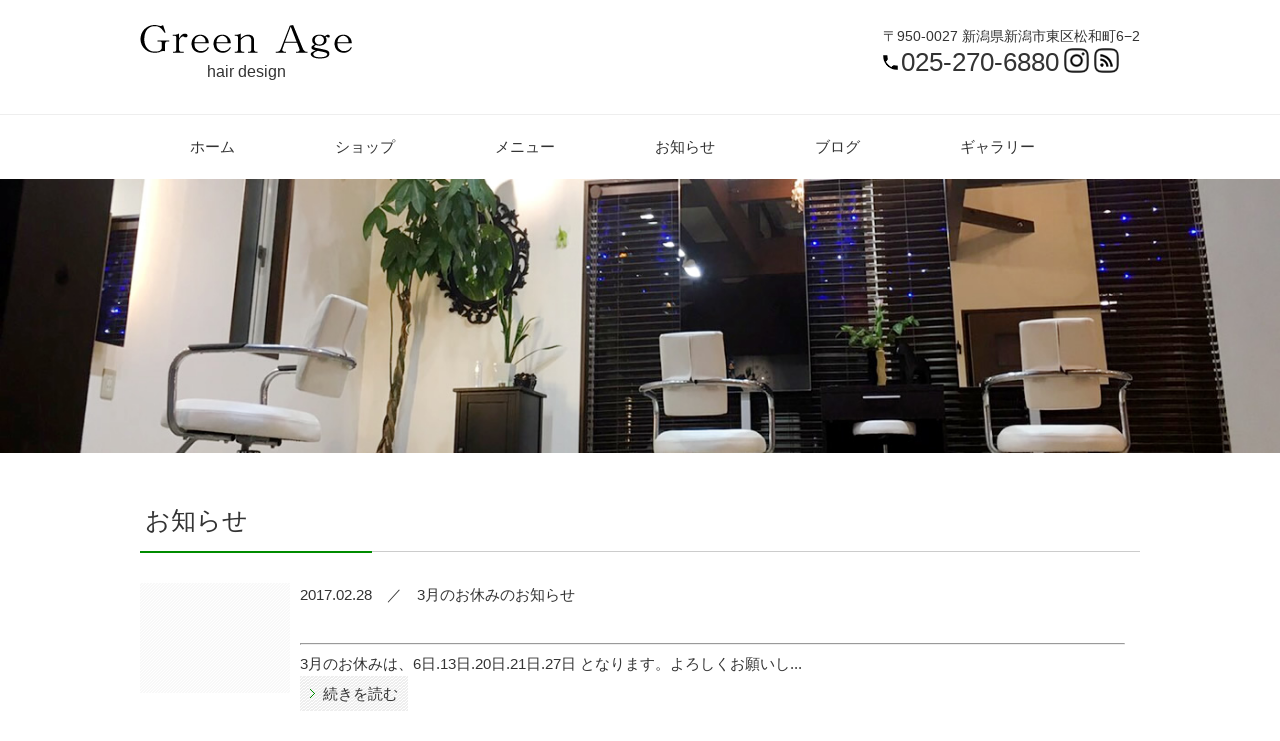

--- FILE ---
content_type: text/html; charset=UTF-8
request_url: https://www.greenage-hair.com/information/page/4/
body_size: 34243
content:
<!DOCTYPE html>
<html lang="ja">
<head>
<meta charset="utf-8" />
<meta http-equiv="Content-Type" content="text/html;charset=UTF-8">


<title>INFORMATION | GreenAge | グリーンエイジ 新潟市 美容室</title>

<meta name="keywords" content="新潟,新潟市,美容室,美容院,ヘアサロン,カット,カラー,パーマ,トリートメント,エステサロン,Green Age,グリーンエイジ" />
<meta name="description" content="新潟,新潟県新潟市の美容室,美容院,ヘアーサロン,Green Age,グリーンエイジ,カット,カラー,パーマ,トリートメント" />
<meta name="format-detection" content="telephone=no">

<meta name="viewport" content="width=device-width,initial-scale=1.0,minimum-scale=1.0,maximum-scale=1.0,user-scalable=no">



<link rel="shortcut icon" href="https://www.greenage-hair.com/wp-content/themes/greenage/img/favicon.ico">


<meta property="fb:admins" content="" />
<meta property="og:type" content="blog">
<meta property="og:description" content="">
<meta property="og:title" content="GreenAge | グリーンエイジ 新潟市 美容室">
<meta property="og:url" content="https://www.greenage-hair.com">
<meta property="og:site_name" content="GreenAge | グリーンエイジ 新潟市 美容室">

<meta property="og:image" content="https://www.greenage-hair.com/wp-content/themes/greenage/img/ogp.jpg">

<link href="https://www.greenage-hair.com/wp-content/themes/greenage/style.css?1786019581" media="print, screen and (min-width:641px)" rel="stylesheet"/>
<link href="https://www.greenage-hair.com/wp-content/themes/greenage/style-sp.css?1504984271" media="screen and (max-width:640px)" rel="stylesheet"/>

<link rel="alternate" type="application/rss+xml" title="GreenAge | グリーンエイジ 新潟市 美容室" href="https://www.greenage-hair.com/feed/">

<script type="text/javascript" src="https://www.greenage-hair.com/wp-content/themes/greenage/js/selectivizr103.js"></script>
<script type="text/javascript" src="https://www.greenage-hair.com/wp-content/themes/greenage/js/respond.js"></script>
<script type="text/javascript" src="https://www.greenage-hair.com/wp-content/themes/greenage/js/jquery.min.js"></script>
<script type="text/javascript" src="https://www.greenage-hair.com/wp-content/themes/greenage/js/jquery-ui.min.js"></script>

<script src="https://www.greenage-hair.com/wp-content/themes/greenage/js/bxslider/jquery.bxslider.js"></script>
<script type="text/javascript">
$(function(){

	// トップページスライダー
	$('ul.slider').bxSlider({
		auto: true,
		speed: 1000,
		pause: 5000,
		//mode: 'fade',
		pager: true
	});

	// トップページスライダー
	$('ul.slider-sp').bxSlider({
		auto: true,
		speed: 1000,
		pause: 5000,
		touchEnabled: true,
		controls: true,
		//mode: 'fade',
		pager: true
	});

});
</script>

<script src="https://www.greenage-hair.com/wp-content/themes/greenage/js/jQueryAutoHeight.js"></script>
<script type="text/javascript">
$(window).load(function(){
   $('.info-box').autoHeight({column:'', height:'height'});
})
</script>

<script src="https://www.greenage-hair.com/wp-content/themes/greenage/js/jquery.simplyscroll.js"></script>
<script type="text/javascript">
$(function(){

	$('a[href*=#]:not([href=#])').click(function() {
	    if (location.pathname.replace(/^\//,'') == this.pathname.replace(/^\//,'') && location.hostname == this.hostname) {
	      var target = $(this.hash);
	      target = target.length ? target : $('[name=' + this.hash.slice(1) +']');
	      if (target.length) {
	        $('html,body').animate({
	          scrollTop: target.offset().top
	        }, 500);
	        return false;
	      }
	    }
	});

});
</script>


<script type="text/javascript">
$(function(){
	$(".is-accordion .is-body").hide();
	$(".is-accordion .is-head.is-open +.is-body").show();
	$(".is-accordion .is-head").click(function(e){
		$(this).toggleClass("is-open");
		$("+.is-body",this).slideToggle(400);
	});
});
</script>


<style>
a img{
-webkit-transition: 0.3s ease-in-out;
   -moz-transition: 0.3s ease-in-out;
     -o-transition: 0.3s ease-in-out;
        transition: 0.3s ease-in-out;
}
a:hover img{
    opacity: 0.70;
    filter: alpha(opacity=70);
	-ms-filter: "alpha(opacity=70)";
}
</style>



<script type="text/javascript" src="https://www.greenage-hair.com/wp-content/themes/greenage/js/fancybox/source/jquery.fancybox.js"></script>
<script type="text/javascript" src="https://www.greenage-hair.com/wp-content/themes/greenage/js/fancybox/source/helpers/jquery.fancybox-buttons.js?v=1.0.5"></script>
<script type="text/javascript" src="https://www.greenage-hair.com/wp-content/themes/greenage/js/fancybox/source/helpers/jquery.fancybox-media.js?v=1.0.6"></script>
<link rel="stylesheet" href="https://www.greenage-hair.com/wp-content/themes/greenage/js/fancybox/source/jquery.fancybox.css?v=2.1.5" type="text/css" media="screen" />
<link rel="stylesheet" href="https://www.greenage-hair.com/wp-content/themes/greenage/js/fancybox/source/helpers/jquery.fancybox-buttons.css?v=1.0.5" type="text/css" media="screen" />
<link rel="stylesheet" href="https://www.greenage-hair.com/wp-content/themes/greenage/js/fancybox/source/helpers/jquery.fancybox-thumbs.css?v=1.0.7" type="text/css" media="screen" />
<script type="text/javascript" src="https://www.greenage-hair.com/wp-content/themes/greenage/js/fancybox/source/helpers/jquery.fancybox-thumbs.js?v=1.0.7"></script>
<script type="text/javascript">
	// fancybox
	$(document).ready(function() {
		$(".popup").fancybox();
	});
</script>


<script>
  (function(i,s,o,g,r,a,m){i['GoogleAnalyticsObject']=r;i[r]=i[r]||function(){
  (i[r].q=i[r].q||[]).push(arguments)},i[r].l=1*new Date();a=s.createElement(o),
  m=s.getElementsByTagName(o)[0];a.async=1;a.src=g;m.parentNode.insertBefore(a,m)
  })(window,document,'script','https://www.google-analytics.com/analytics.js','ga');

  ga('create', 'UA-79940200-1', 'auto');
  ga('send', 'pageview');

</script>


<meta name='robots' content='max-image-preview:large' />
<script type="text/javascript">
/* <![CDATA[ */
window._wpemojiSettings = {"baseUrl":"https:\/\/s.w.org\/images\/core\/emoji\/15.0.3\/72x72\/","ext":".png","svgUrl":"https:\/\/s.w.org\/images\/core\/emoji\/15.0.3\/svg\/","svgExt":".svg","source":{"concatemoji":"https:\/\/www.greenage-hair.com\/wp-includes\/js\/wp-emoji-release.min.js?ver=6.6.4"}};
/*! This file is auto-generated */
!function(i,n){var o,s,e;function c(e){try{var t={supportTests:e,timestamp:(new Date).valueOf()};sessionStorage.setItem(o,JSON.stringify(t))}catch(e){}}function p(e,t,n){e.clearRect(0,0,e.canvas.width,e.canvas.height),e.fillText(t,0,0);var t=new Uint32Array(e.getImageData(0,0,e.canvas.width,e.canvas.height).data),r=(e.clearRect(0,0,e.canvas.width,e.canvas.height),e.fillText(n,0,0),new Uint32Array(e.getImageData(0,0,e.canvas.width,e.canvas.height).data));return t.every(function(e,t){return e===r[t]})}function u(e,t,n){switch(t){case"flag":return n(e,"\ud83c\udff3\ufe0f\u200d\u26a7\ufe0f","\ud83c\udff3\ufe0f\u200b\u26a7\ufe0f")?!1:!n(e,"\ud83c\uddfa\ud83c\uddf3","\ud83c\uddfa\u200b\ud83c\uddf3")&&!n(e,"\ud83c\udff4\udb40\udc67\udb40\udc62\udb40\udc65\udb40\udc6e\udb40\udc67\udb40\udc7f","\ud83c\udff4\u200b\udb40\udc67\u200b\udb40\udc62\u200b\udb40\udc65\u200b\udb40\udc6e\u200b\udb40\udc67\u200b\udb40\udc7f");case"emoji":return!n(e,"\ud83d\udc26\u200d\u2b1b","\ud83d\udc26\u200b\u2b1b")}return!1}function f(e,t,n){var r="undefined"!=typeof WorkerGlobalScope&&self instanceof WorkerGlobalScope?new OffscreenCanvas(300,150):i.createElement("canvas"),a=r.getContext("2d",{willReadFrequently:!0}),o=(a.textBaseline="top",a.font="600 32px Arial",{});return e.forEach(function(e){o[e]=t(a,e,n)}),o}function t(e){var t=i.createElement("script");t.src=e,t.defer=!0,i.head.appendChild(t)}"undefined"!=typeof Promise&&(o="wpEmojiSettingsSupports",s=["flag","emoji"],n.supports={everything:!0,everythingExceptFlag:!0},e=new Promise(function(e){i.addEventListener("DOMContentLoaded",e,{once:!0})}),new Promise(function(t){var n=function(){try{var e=JSON.parse(sessionStorage.getItem(o));if("object"==typeof e&&"number"==typeof e.timestamp&&(new Date).valueOf()<e.timestamp+604800&&"object"==typeof e.supportTests)return e.supportTests}catch(e){}return null}();if(!n){if("undefined"!=typeof Worker&&"undefined"!=typeof OffscreenCanvas&&"undefined"!=typeof URL&&URL.createObjectURL&&"undefined"!=typeof Blob)try{var e="postMessage("+f.toString()+"("+[JSON.stringify(s),u.toString(),p.toString()].join(",")+"));",r=new Blob([e],{type:"text/javascript"}),a=new Worker(URL.createObjectURL(r),{name:"wpTestEmojiSupports"});return void(a.onmessage=function(e){c(n=e.data),a.terminate(),t(n)})}catch(e){}c(n=f(s,u,p))}t(n)}).then(function(e){for(var t in e)n.supports[t]=e[t],n.supports.everything=n.supports.everything&&n.supports[t],"flag"!==t&&(n.supports.everythingExceptFlag=n.supports.everythingExceptFlag&&n.supports[t]);n.supports.everythingExceptFlag=n.supports.everythingExceptFlag&&!n.supports.flag,n.DOMReady=!1,n.readyCallback=function(){n.DOMReady=!0}}).then(function(){return e}).then(function(){var e;n.supports.everything||(n.readyCallback(),(e=n.source||{}).concatemoji?t(e.concatemoji):e.wpemoji&&e.twemoji&&(t(e.twemoji),t(e.wpemoji)))}))}((window,document),window._wpemojiSettings);
/* ]]> */
</script>
<style id='wp-emoji-styles-inline-css' type='text/css'>

	img.wp-smiley, img.emoji {
		display: inline !important;
		border: none !important;
		box-shadow: none !important;
		height: 1em !important;
		width: 1em !important;
		margin: 0 0.07em !important;
		vertical-align: -0.1em !important;
		background: none !important;
		padding: 0 !important;
	}
</style>
<link rel='stylesheet' id='wp-block-library-css' href='https://www.greenage-hair.com/wp-includes/css/dist/block-library/style.min.css?ver=6.6.4' type='text/css' media='all' />
<style id='classic-theme-styles-inline-css' type='text/css'>
/*! This file is auto-generated */
.wp-block-button__link{color:#fff;background-color:#32373c;border-radius:9999px;box-shadow:none;text-decoration:none;padding:calc(.667em + 2px) calc(1.333em + 2px);font-size:1.125em}.wp-block-file__button{background:#32373c;color:#fff;text-decoration:none}
</style>
<style id='global-styles-inline-css' type='text/css'>
:root{--wp--preset--aspect-ratio--square: 1;--wp--preset--aspect-ratio--4-3: 4/3;--wp--preset--aspect-ratio--3-4: 3/4;--wp--preset--aspect-ratio--3-2: 3/2;--wp--preset--aspect-ratio--2-3: 2/3;--wp--preset--aspect-ratio--16-9: 16/9;--wp--preset--aspect-ratio--9-16: 9/16;--wp--preset--color--black: #000000;--wp--preset--color--cyan-bluish-gray: #abb8c3;--wp--preset--color--white: #ffffff;--wp--preset--color--pale-pink: #f78da7;--wp--preset--color--vivid-red: #cf2e2e;--wp--preset--color--luminous-vivid-orange: #ff6900;--wp--preset--color--luminous-vivid-amber: #fcb900;--wp--preset--color--light-green-cyan: #7bdcb5;--wp--preset--color--vivid-green-cyan: #00d084;--wp--preset--color--pale-cyan-blue: #8ed1fc;--wp--preset--color--vivid-cyan-blue: #0693e3;--wp--preset--color--vivid-purple: #9b51e0;--wp--preset--gradient--vivid-cyan-blue-to-vivid-purple: linear-gradient(135deg,rgba(6,147,227,1) 0%,rgb(155,81,224) 100%);--wp--preset--gradient--light-green-cyan-to-vivid-green-cyan: linear-gradient(135deg,rgb(122,220,180) 0%,rgb(0,208,130) 100%);--wp--preset--gradient--luminous-vivid-amber-to-luminous-vivid-orange: linear-gradient(135deg,rgba(252,185,0,1) 0%,rgba(255,105,0,1) 100%);--wp--preset--gradient--luminous-vivid-orange-to-vivid-red: linear-gradient(135deg,rgba(255,105,0,1) 0%,rgb(207,46,46) 100%);--wp--preset--gradient--very-light-gray-to-cyan-bluish-gray: linear-gradient(135deg,rgb(238,238,238) 0%,rgb(169,184,195) 100%);--wp--preset--gradient--cool-to-warm-spectrum: linear-gradient(135deg,rgb(74,234,220) 0%,rgb(151,120,209) 20%,rgb(207,42,186) 40%,rgb(238,44,130) 60%,rgb(251,105,98) 80%,rgb(254,248,76) 100%);--wp--preset--gradient--blush-light-purple: linear-gradient(135deg,rgb(255,206,236) 0%,rgb(152,150,240) 100%);--wp--preset--gradient--blush-bordeaux: linear-gradient(135deg,rgb(254,205,165) 0%,rgb(254,45,45) 50%,rgb(107,0,62) 100%);--wp--preset--gradient--luminous-dusk: linear-gradient(135deg,rgb(255,203,112) 0%,rgb(199,81,192) 50%,rgb(65,88,208) 100%);--wp--preset--gradient--pale-ocean: linear-gradient(135deg,rgb(255,245,203) 0%,rgb(182,227,212) 50%,rgb(51,167,181) 100%);--wp--preset--gradient--electric-grass: linear-gradient(135deg,rgb(202,248,128) 0%,rgb(113,206,126) 100%);--wp--preset--gradient--midnight: linear-gradient(135deg,rgb(2,3,129) 0%,rgb(40,116,252) 100%);--wp--preset--font-size--small: 13px;--wp--preset--font-size--medium: 20px;--wp--preset--font-size--large: 36px;--wp--preset--font-size--x-large: 42px;--wp--preset--spacing--20: 0.44rem;--wp--preset--spacing--30: 0.67rem;--wp--preset--spacing--40: 1rem;--wp--preset--spacing--50: 1.5rem;--wp--preset--spacing--60: 2.25rem;--wp--preset--spacing--70: 3.38rem;--wp--preset--spacing--80: 5.06rem;--wp--preset--shadow--natural: 6px 6px 9px rgba(0, 0, 0, 0.2);--wp--preset--shadow--deep: 12px 12px 50px rgba(0, 0, 0, 0.4);--wp--preset--shadow--sharp: 6px 6px 0px rgba(0, 0, 0, 0.2);--wp--preset--shadow--outlined: 6px 6px 0px -3px rgba(255, 255, 255, 1), 6px 6px rgba(0, 0, 0, 1);--wp--preset--shadow--crisp: 6px 6px 0px rgba(0, 0, 0, 1);}:where(.is-layout-flex){gap: 0.5em;}:where(.is-layout-grid){gap: 0.5em;}body .is-layout-flex{display: flex;}.is-layout-flex{flex-wrap: wrap;align-items: center;}.is-layout-flex > :is(*, div){margin: 0;}body .is-layout-grid{display: grid;}.is-layout-grid > :is(*, div){margin: 0;}:where(.wp-block-columns.is-layout-flex){gap: 2em;}:where(.wp-block-columns.is-layout-grid){gap: 2em;}:where(.wp-block-post-template.is-layout-flex){gap: 1.25em;}:where(.wp-block-post-template.is-layout-grid){gap: 1.25em;}.has-black-color{color: var(--wp--preset--color--black) !important;}.has-cyan-bluish-gray-color{color: var(--wp--preset--color--cyan-bluish-gray) !important;}.has-white-color{color: var(--wp--preset--color--white) !important;}.has-pale-pink-color{color: var(--wp--preset--color--pale-pink) !important;}.has-vivid-red-color{color: var(--wp--preset--color--vivid-red) !important;}.has-luminous-vivid-orange-color{color: var(--wp--preset--color--luminous-vivid-orange) !important;}.has-luminous-vivid-amber-color{color: var(--wp--preset--color--luminous-vivid-amber) !important;}.has-light-green-cyan-color{color: var(--wp--preset--color--light-green-cyan) !important;}.has-vivid-green-cyan-color{color: var(--wp--preset--color--vivid-green-cyan) !important;}.has-pale-cyan-blue-color{color: var(--wp--preset--color--pale-cyan-blue) !important;}.has-vivid-cyan-blue-color{color: var(--wp--preset--color--vivid-cyan-blue) !important;}.has-vivid-purple-color{color: var(--wp--preset--color--vivid-purple) !important;}.has-black-background-color{background-color: var(--wp--preset--color--black) !important;}.has-cyan-bluish-gray-background-color{background-color: var(--wp--preset--color--cyan-bluish-gray) !important;}.has-white-background-color{background-color: var(--wp--preset--color--white) !important;}.has-pale-pink-background-color{background-color: var(--wp--preset--color--pale-pink) !important;}.has-vivid-red-background-color{background-color: var(--wp--preset--color--vivid-red) !important;}.has-luminous-vivid-orange-background-color{background-color: var(--wp--preset--color--luminous-vivid-orange) !important;}.has-luminous-vivid-amber-background-color{background-color: var(--wp--preset--color--luminous-vivid-amber) !important;}.has-light-green-cyan-background-color{background-color: var(--wp--preset--color--light-green-cyan) !important;}.has-vivid-green-cyan-background-color{background-color: var(--wp--preset--color--vivid-green-cyan) !important;}.has-pale-cyan-blue-background-color{background-color: var(--wp--preset--color--pale-cyan-blue) !important;}.has-vivid-cyan-blue-background-color{background-color: var(--wp--preset--color--vivid-cyan-blue) !important;}.has-vivid-purple-background-color{background-color: var(--wp--preset--color--vivid-purple) !important;}.has-black-border-color{border-color: var(--wp--preset--color--black) !important;}.has-cyan-bluish-gray-border-color{border-color: var(--wp--preset--color--cyan-bluish-gray) !important;}.has-white-border-color{border-color: var(--wp--preset--color--white) !important;}.has-pale-pink-border-color{border-color: var(--wp--preset--color--pale-pink) !important;}.has-vivid-red-border-color{border-color: var(--wp--preset--color--vivid-red) !important;}.has-luminous-vivid-orange-border-color{border-color: var(--wp--preset--color--luminous-vivid-orange) !important;}.has-luminous-vivid-amber-border-color{border-color: var(--wp--preset--color--luminous-vivid-amber) !important;}.has-light-green-cyan-border-color{border-color: var(--wp--preset--color--light-green-cyan) !important;}.has-vivid-green-cyan-border-color{border-color: var(--wp--preset--color--vivid-green-cyan) !important;}.has-pale-cyan-blue-border-color{border-color: var(--wp--preset--color--pale-cyan-blue) !important;}.has-vivid-cyan-blue-border-color{border-color: var(--wp--preset--color--vivid-cyan-blue) !important;}.has-vivid-purple-border-color{border-color: var(--wp--preset--color--vivid-purple) !important;}.has-vivid-cyan-blue-to-vivid-purple-gradient-background{background: var(--wp--preset--gradient--vivid-cyan-blue-to-vivid-purple) !important;}.has-light-green-cyan-to-vivid-green-cyan-gradient-background{background: var(--wp--preset--gradient--light-green-cyan-to-vivid-green-cyan) !important;}.has-luminous-vivid-amber-to-luminous-vivid-orange-gradient-background{background: var(--wp--preset--gradient--luminous-vivid-amber-to-luminous-vivid-orange) !important;}.has-luminous-vivid-orange-to-vivid-red-gradient-background{background: var(--wp--preset--gradient--luminous-vivid-orange-to-vivid-red) !important;}.has-very-light-gray-to-cyan-bluish-gray-gradient-background{background: var(--wp--preset--gradient--very-light-gray-to-cyan-bluish-gray) !important;}.has-cool-to-warm-spectrum-gradient-background{background: var(--wp--preset--gradient--cool-to-warm-spectrum) !important;}.has-blush-light-purple-gradient-background{background: var(--wp--preset--gradient--blush-light-purple) !important;}.has-blush-bordeaux-gradient-background{background: var(--wp--preset--gradient--blush-bordeaux) !important;}.has-luminous-dusk-gradient-background{background: var(--wp--preset--gradient--luminous-dusk) !important;}.has-pale-ocean-gradient-background{background: var(--wp--preset--gradient--pale-ocean) !important;}.has-electric-grass-gradient-background{background: var(--wp--preset--gradient--electric-grass) !important;}.has-midnight-gradient-background{background: var(--wp--preset--gradient--midnight) !important;}.has-small-font-size{font-size: var(--wp--preset--font-size--small) !important;}.has-medium-font-size{font-size: var(--wp--preset--font-size--medium) !important;}.has-large-font-size{font-size: var(--wp--preset--font-size--large) !important;}.has-x-large-font-size{font-size: var(--wp--preset--font-size--x-large) !important;}
:where(.wp-block-post-template.is-layout-flex){gap: 1.25em;}:where(.wp-block-post-template.is-layout-grid){gap: 1.25em;}
:where(.wp-block-columns.is-layout-flex){gap: 2em;}:where(.wp-block-columns.is-layout-grid){gap: 2em;}
:root :where(.wp-block-pullquote){font-size: 1.5em;line-height: 1.6;}
</style>
<link rel='stylesheet' id='contact-form-7-css' href='https://www.greenage-hair.com/wp-content/plugins/contact-form-7/includes/css/styles.css?ver=6.0' type='text/css' media='all' />
<link rel='stylesheet' id='wp-pagenavi-css' href='https://www.greenage-hair.com/wp-content/plugins/wp-pagenavi/pagenavi-css.css?ver=2.70' type='text/css' media='all' />
<link rel="https://api.w.org/" href="https://www.greenage-hair.com/wp-json/" /><link rel="alternate" title="JSON" type="application/json" href="https://www.greenage-hair.com/wp-json/wp/v2/pages/17" /><link rel="canonical" href="https://www.greenage-hair.com/information/" />
<link rel='shortlink' href='https://www.greenage-hair.com/?p=17' />
<link rel="alternate" title="oEmbed (JSON)" type="application/json+oembed" href="https://www.greenage-hair.com/wp-json/oembed/1.0/embed?url=https%3A%2F%2Fwww.greenage-hair.com%2Finformation%2F" />
<link rel="alternate" title="oEmbed (XML)" type="text/xml+oembed" href="https://www.greenage-hair.com/wp-json/oembed/1.0/embed?url=https%3A%2F%2Fwww.greenage-hair.com%2Finformation%2F&#038;format=xml" />

</head>


<body id="pagetop" class="page-information">

<div id="fb-root"></div>
<script>(function(d, s, id) {
  var js, fjs = d.getElementsByTagName(s)[0];
  if (d.getElementById(id)) return;
  js = d.createElement(s); js.id = id;
  js.src = "//connect.facebook.net/ja_JP/sdk.js#xfbml=1&appId=ここにFacebook IDが入る&version=v2.0";
  fjs.parentNode.insertBefore(js, fjs);
}(document, 'script', 'facebook-jssdk'));</script>


<script type="text/javascript">
$(function(){
	$("#sp-menu").hide();
	$(".openSlide").click(function() {
		$('#sp-menu').slideToggle(400);
	});
	$(".menu_btn").click(function(e){
		$(this).toggleClass("is-open");
		$("+ul",this).slideToggle();
	});
});
</script>





<div class="l-header pc-only">


	<div class="c-header-block4">
		<div class="c-header-block4--wrap">
			<h1><a href="https://www.greenage-hair.com"><img src="https://www.greenage-hair.com/wp-content/themes/greenage/img/common_logo.png" alt="Green Age グリーンエイジ" width="212" height="34"></a><br><span>hair design</span></a></h1>

			<div class="c-header-block4__box">
            	<p class="jusho">〒950-0027 新潟県新潟市東区松和町6−2</p>
				<ul class="tel">
					<li>025-270-6880</li>
					<li><a href="https://www.instagram.com/greenage_hair/" target="_blank"><img src="https://www.greenage-hair.com/wp-content/themes/greenage/img/icon02.png" alt="instagram" width="25" height="25"></a></li>
					<li><a href="https://www.greenage-hair.com/feed/" target="_blank"><img src="https://www.greenage-hair.com/wp-content/themes/greenage/img/icon03.png" alt="RSS" width="25" height="25"></a></li>
				</ul>
			</div><!-- /.c-header-block4__box -->
		</div><!-- /.c-header-block4 wrap -->
	</div><!-- /.c-header-block4 -->

	<div class="c-header-block2">
		<ul>
			<li><a href="https://www.greenage-hair.com">ホーム</a></li>
			<li><a href="https://www.greenage-hair.com/shop">ショップ</a></li>
            <li><a href="https://www.greenage-hair.com/menu">メニュー</a></li>
			<li><a href="https://www.greenage-hair.com/information">お知らせ</a></li>
			<li><a href="https://www.greenage-hair.com/blog">ブログ</a></li>
			<li><a href="https://www.greenage-hair.com/gallery">ギャラリー</a></li>
					</ul>
	</div><!-- /.c-header-block2 -->

	
	        <div class="c-header-block5">
            <ul class="head-img">
                <li><img src="https://www.greenage-hair.com/wp-content/themes/greenage/img/head_img03.jpg" width="1400" height="300"></li>
            </ul>
        </div><!-- /.c-header-block5 -->
    
    	


</div><!-- /.l-header -->


<div class="l-header sp-only">

	<div class="c-header-block1 sp-only">

		<div class="c-header-block1">
		<div class="c-header-block1__wrap">
			<div class="c-header-block1__box1">
				<h1><a href="https://www.greenage-hair.com"><img src="https://www.greenage-hair.com/wp-content/themes/greenage/img/logo01.png" alt="Green Age" width="428" height="67"></a><br><span>hair design</span></h1>
			</div><!-- /.c-header-block1__box1 -->

			<div class="menu_btn"><a href="javascript:void(0);" class="openSlide"><img src="https://www.greenage-hair.com/wp-content/themes/greenage/img/sp/sp_menu.png" alt="menu"></a></div>
			</div><!-- /.c-header-block1__box2 -->
		</div><!-- /.c-header-block1__wrap -->
	</div><!-- /.c-header-block1 -->

	<div id="sp-menu" style="display: none;">
		<div class="c-sp-menu">
			<ul>
				<li><a href="https://www.greenage-hair.com">ホーム</a></li>
				<li><a href="https://www.greenage-hair.com/shop">ショップ</a></li>
                <li><a href="https://www.greenage-hair.com/menu">メニュー</a></li>
				<li><a href="https://www.greenage-hair.com/information">お知らせ</a></li>
				<li><a href="https://www.greenage-hair.com/blog">ブログ</a></li>
				<li><a href="https://www.greenage-hair.com/gallery">ギャラリー</a></li>
						    </ul>
		</div><!-- /.c-sp-menu -->

        <div class="c-header-block1__box">
        	<p class="jusho">〒950-0027 新潟県新潟市東区松和町6−2</p>
			<ul class="tel">
                <li><a href="tel:0252706880"><img src="https://www.greenage-hair.com/wp-content/themes/greenage/img/icon01-1.png" alt="" width="15" height="15">025-270-6880</a></li>
            </ul>
		</div><!-- /.c-header-block1__box -->

	</div><!-- /#sp-menu .c-header-top__navi -->

<div class="c-header-block2">


	
	        <div class="c-header-block5">
            <ul class="head-img">
                <li><img src="https://www.greenage-hair.com/wp-content/themes/greenage/img/head_img03.jpg" width="1400" height="300"></li>
            </ul>
        </div><!-- /.c-header-block5 -->
    
        


</div><!-- /.c-header-block2 -->

</div><!-- /.l-header -->


<div class="l-container page-information">



<div class="l-info">

	<div class="c-info-block1">
		<div class="c-info-block1--tit">
			            <h3 class="pc-only">お知らせ</h3>
            <h3 class="sp-only">お知らせ</h3>
		</div><!-- /.c-info-block1 tit -->

		<ul>
			

<li>

	<p class="post-thumb"><a href="https://www.greenage-hair.com/3%e6%9c%88%e3%81%ae%e3%81%8a%e4%bc%91%e3%81%bf%e3%81%ae%e3%81%8a%e7%9f%a5%e3%82%89%e3%81%9b/">			<img src="https://www.greenage-hair.com/wp-content/themes/greenage/img/info/noimg.png" width="150" height="110">
		</a></p>

	<div class="post-box">
	<p class="post-date">2017.02.28　／　3月のお休みのお知らせ</p>
	<p class="post-body"><hr />

3月のお休みは、6日.13日.20日.21日.27日

となります。よろしくお願いし...</p>
	<p class="more-info"><a href="https://www.greenage-hair.com/3%e6%9c%88%e3%81%ae%e3%81%8a%e4%bc%91%e3%81%bf%e3%81%ae%e3%81%8a%e7%9f%a5%e3%82%89%e3%81%9b/">続きを読む</a></p>
	</div>


</li>





<li>

	<p class="post-thumb"><a href="https://www.greenage-hair.com/2%e6%9c%88%e3%81%ae%e3%81%8a%e4%bc%91%e3%81%bf%e3%81%ae%e3%81%8a%e7%9f%a5%e3%82%89%e3%81%9b/">			<img src="https://www.greenage-hair.com/wp-content/themes/greenage/img/info/noimg.png" width="150" height="110">
		</a></p>

	<div class="post-box">
	<p class="post-date">2017.02.15　／　2月のお休みのお知らせ</p>
	<p class="post-body">2月のお休みは、6日、13日、20日、21日

&nbsp;

27日となります。よろしくお願いしま...</p>
	<p class="more-info"><a href="https://www.greenage-hair.com/2%e6%9c%88%e3%81%ae%e3%81%8a%e4%bc%91%e3%81%bf%e3%81%ae%e3%81%8a%e7%9f%a5%e3%82%89%e3%81%9b/">続きを読む</a></p>
	</div>


</li>





<li>

	<p class="post-thumb"><a href="https://www.greenage-hair.com/%e9%a0%ad%e7%9a%ae%e3%81%8c%e8%8d%92%e3%82%8c%e3%81%aa%e3%81%84%e7%99%bd%e9%ab%aa%e6%9f%93%e3%82%81%e3%80%82/">			<img src="https://www.greenage-hair.com/wp-content/themes/greenage/img/info/noimg.png" width="150" height="110">
		</a></p>

	<div class="post-box">
	<p class="post-date">2017.01.12　／　頭皮が荒れない白髪染め。</p>
	<p class="post-body">痛まない、頭皮が荒れない白髪染め。

詳しくは、ブログを見て下さい。</p>
	<p class="more-info"><a href="https://www.greenage-hair.com/%e9%a0%ad%e7%9a%ae%e3%81%8c%e8%8d%92%e3%82%8c%e3%81%aa%e3%81%84%e7%99%bd%e9%ab%aa%e6%9f%93%e3%82%81%e3%80%82/">続きを読む</a></p>
	</div>


</li>





<li>

	<p class="post-thumb"><a href="https://www.greenage-hair.com/1%e6%9c%88%e3%81%ae%e3%81%8a%e4%bc%91%e3%81%bf%e3%81%ae%e3%81%8a%e7%9f%a5%e3%82%89%e3%81%9b%e3%80%82/">			<img src="https://www.greenage-hair.com/wp-content/themes/greenage/img/info/noimg.png" width="150" height="110">
		</a></p>

	<div class="post-box">
	<p class="post-date">2016.12.28　／　1月のお休みのお知らせ。</p>
	<p class="post-body">1月のお休みは、1日、2日、3日、9日、

&nbsp;

16日、23日、30日。となります。
...</p>
	<p class="more-info"><a href="https://www.greenage-hair.com/1%e6%9c%88%e3%81%ae%e3%81%8a%e4%bc%91%e3%81%bf%e3%81%ae%e3%81%8a%e7%9f%a5%e3%82%89%e3%81%9b%e3%80%82/">続きを読む</a></p>
	</div>


</li>





<li>

	<p class="post-thumb"><a href="https://www.greenage-hair.com/12%e6%9c%88%e3%81%ae%e3%81%8a%e4%bc%91%e3%81%bf%e3%80%82/">			<img src="https://www.greenage-hair.com/wp-content/themes/greenage/img/info/noimg.png" width="150" height="110">
		</a></p>

	<div class="post-box">
	<p class="post-date">2016.11.25　／　12月のお休み。</p>
	<p class="post-body">12月のお休みは、5日、12日、19日、26日となります。

よろしくお願いします。</p>
	<p class="more-info"><a href="https://www.greenage-hair.com/12%e6%9c%88%e3%81%ae%e3%81%8a%e4%bc%91%e3%81%bf%e3%80%82/">続きを読む</a></p>
	</div>


</li>



<div class='wp-pagenavi' role='navigation'>
<span class='pages'>4 / 6</span><a class="first" aria-label="First Page" href="https://www.greenage-hair.com/information/">&laquo; 先頭</a><a class="previouspostslink" rel="prev" aria-label="前のページ" href="https://www.greenage-hair.com/information/page/3/">&laquo;</a><span class='extend'>...</span><a class="page smaller" title="ページ 2" href="https://www.greenage-hair.com/information/page/2/">2</a><a class="page smaller" title="ページ 3" href="https://www.greenage-hair.com/information/page/3/">3</a><span aria-current='page' class='current'>4</span><a class="page larger" title="ページ 5" href="https://www.greenage-hair.com/information/page/5/">5</a><a class="page larger" title="ページ 6" href="https://www.greenage-hair.com/information/page/6/">6</a><a class="nextpostslink" rel="next" aria-label="次のページ" href="https://www.greenage-hair.com/information/page/5/">&raquo;</a>
</div>		</ul>
	</div><!-- /.c-info-block1 -->

</div><!-- /.l-info -->

</div><!-- /.l-container -->


<div class="l-footer">

	<div class="c-footer-block1 pc-only">
			</div><!-- /.c-footer-block1 -->


		<div id="map"><iframe src="https://www.google.com/maps/embed?pb=!1m14!1m8!1m3!1d3146.5802003950184!2d139.09344023677062!3d37.94023657951734!3m2!1i1024!2i768!4f13.1!3m3!1m2!1s0x0%3A0xf310ba0aa4034657!2z44Kw44Oq44O844Oz44Ko44Kk44K477yI77yn772S772F772F772O77yh772H772F77yJ!5e0!3m2!1sja!2sus!4v1541511419961" width="100%" height="100%" frameborder="0" style="border:0" allowfullscreen></iframe></div>

	<div class="c-footer-block2">
		<h5><a href=""><img src="https://www.greenage-hair.com/wp-content/themes/greenage/img/logo01.png" alt="Green Age" width="428" height="67"></a><br>
		<span>hair design</span></h5>

		<div class="c-footer-block2__box">
			<ul>
				<li>025-270-6880</li>
				<li class="pc-only"><a href="https://www.instagram.com/greenage_hair/" target="_blank"><img src="https://www.greenage-hair.com/wp-content/themes/greenage/img/icon02.png" alt="instagram" width="25" height="25"></a></li>
				<li class="pc-only"><a href="https://www.greenage-hair.com/feed/" target="_blank"><img src="https://www.greenage-hair.com/wp-content/themes/greenage/img/icon03.png" alt="RSS" width="25" height="25"></a></li>

				<li class="sp-only"><a href="https://www.instagram.com/greenage_hair/" target="_blank"><img src="https://www.greenage-hair.com/wp-content/themes/greenage/img/sp/icon03.png" alt="instagram" width="25" height="25"></a></li>
				<li class="sp-only"><a href="https://www.greenage-hair.com/feed/" target="_blank"><img src="https://www.greenage-hair.com/wp-content/themes/greenage/img/sp/icon04.png" alt="RSS" width="25" height="25"></a></li>
			</ul>
		</div><!-- /.c-footer-block2__box -->
	</div><!-- /.c-footer-block2 -->

	<div class="c-footer-btn sp-only">
		<ul>
			<li><a href="https://www.greenage-hair.com">HOME</a></li>
			<li><a href="#pagetop">PAGE TOP</a></li>
		</ul>
	</div><!-- /.c-footer-btn -->

	<div class="c-footer-block3">
		<h6>Copyright (C) 2016 GreenAge. All Rights Reserved.</h6>
	</div><!-- /.c-footer-block3 -->
</div><!-- /.l-footer -->

<script type="text/javascript" src="https://www.greenage-hair.com/wp-includes/js/dist/hooks.min.js?ver=2810c76e705dd1a53b18" id="wp-hooks-js"></script>
<script type="text/javascript" src="https://www.greenage-hair.com/wp-includes/js/dist/i18n.min.js?ver=5e580eb46a90c2b997e6" id="wp-i18n-js"></script>
<script type="text/javascript" id="wp-i18n-js-after">
/* <![CDATA[ */
wp.i18n.setLocaleData( { 'text direction\u0004ltr': [ 'ltr' ] } );
/* ]]> */
</script>
<script type="text/javascript" src="https://www.greenage-hair.com/wp-content/plugins/contact-form-7/includes/swv/js/index.js?ver=6.0" id="swv-js"></script>
<script type="text/javascript" id="contact-form-7-js-translations">
/* <![CDATA[ */
( function( domain, translations ) {
	var localeData = translations.locale_data[ domain ] || translations.locale_data.messages;
	localeData[""].domain = domain;
	wp.i18n.setLocaleData( localeData, domain );
} )( "contact-form-7", {"translation-revision-date":"2024-11-05 02:21:01+0000","generator":"GlotPress\/4.0.1","domain":"messages","locale_data":{"messages":{"":{"domain":"messages","plural-forms":"nplurals=1; plural=0;","lang":"ja_JP"},"This contact form is placed in the wrong place.":["\u3053\u306e\u30b3\u30f3\u30bf\u30af\u30c8\u30d5\u30a9\u30fc\u30e0\u306f\u9593\u9055\u3063\u305f\u4f4d\u7f6e\u306b\u7f6e\u304b\u308c\u3066\u3044\u307e\u3059\u3002"],"Error:":["\u30a8\u30e9\u30fc:"]}},"comment":{"reference":"includes\/js\/index.js"}} );
/* ]]> */
</script>
<script type="text/javascript" id="contact-form-7-js-before">
/* <![CDATA[ */
var wpcf7 = {
    "api": {
        "root": "https:\/\/www.greenage-hair.com\/wp-json\/",
        "namespace": "contact-form-7\/v1"
    }
};
/* ]]> */
</script>
<script type="text/javascript" src="https://www.greenage-hair.com/wp-content/plugins/contact-form-7/includes/js/index.js?ver=6.0" id="contact-form-7-js"></script>

</body>
</html>


--- FILE ---
content_type: text/css
request_url: https://www.greenage-hair.com/wp-content/themes/greenage/style.css?1786019581
body_size: 67873
content:
@charset "UTF-8";
/*
Theme Name: Green Age
*/
/*******************************************************************
初期設定
********************************************************************/
/*=======================================
normalize v3.0.3
=========================================*/
html { font-family: sans-serif; -ms-text-size-adjust: 100%; -webkit-text-size-adjust: 100%; }

body { margin: 0; }

article, aside, details, figcaption, figure, footer, header, hgroup, main, menu, nav, section, summary { display: block; }

audio, canvas, progress, video { display: inline-block; vertical-align: baseline; }

audio:not([controls]) { display: none; height: 0; }

[hidden], template { display: none; }

a { background-color: transparent; }

a:active, a:hover { outline: 0; }

abbr[title] { border-bottom: 1px dotted; }

b, strong { font-weight: bold; }

dfn { font-style: italic; }

h1 { font-size: 2em; margin: .67em 0; }

mark { background: #ff0; color: #000; }

small { font-size: 80%; }

sub, sup { font-size: 75%; line-height: 0; position: relative; vertical-align: baseline; }

sup { top: -0.5em; }

sub { bottom: -0.25em; }

img { border: 0; }

svg:not(:root) { overflow: hidden; }

figure { margin: 1em 40px; }

hr { box-sizing: content-box; height: 0; }

pre { overflow: auto; }

code, kbd, pre, samp { font-family: monospace,monospace; font-size: 1em; }

button, input, optgroup, select, textarea { color: inherit; font: inherit; margin: 0; }

button { overflow: visible; }

button, select { text-transform: none; }

button, html input[type="button"], input[type="reset"], input[type="submit"] { -webkit-appearance: button; cursor: pointer; }

button[disabled], html input[disabled] { cursor: default; }

button::-moz-focus-inner, input::-moz-focus-inner { border: 0; padding: 0; }

input { line-height: normal; }

input[type="checkbox"], input[type="radio"] { box-sizing: border-box; padding: 0; }

input[type="number"]::-webkit-inner-spin-button, input[type="number"]::-webkit-outer-spin-button { height: auto; }

input[type="search"] { -webkit-appearance: textfield; box-sizing: content-box; }

input[type="search"]::-webkit-search-cancel-button, input[type="search"]::-webkit-search-decoration { -webkit-appearance: none; }

fieldset { border: 1px solid silver; margin: 0 2px; padding: .35em .625em .75em; }

legend { border: 0; padding: 0; }

textarea { overflow: auto; }

optgroup { font-weight: bold; }

table { border-collapse: collapse; border-spacing: 0; }

td, th { padding: 0; }

/* 追加
-----------------------------------------*/
body { -webkit-text-size-adjust: 100%; font-size: 13px; }

h1, h2, h3, h4, h5, h6, div, p, ul, ol, dl, dt, dd, form { font-size: 1em; padding: 0; line-height: 1.6; text-align: left; display: block; margin: 0px; }

table { line-height: 1.6; font-size: 1em; margin: 0; empty-cells: show; }

img { border: none; vertical-align: bottom; }

div:before, div:after, ul:before, ul:after, dl:before, dl:after { content: ""; display: table; }

div:after, ul:after, dl:after { clear: both; }

div, ul, dl { zoom: 1; }

ul li { list-style: none; }

img { max-width: 100%; height: auto; }

/*=======================================
文字色・リンク
=========================================*/
body { color: #333; }

a:link, a:visited { text-decoration: none; color: #333; -webkit-transition: all 0.5s ease; -moz-transition: all 0.5s ease; }

a:hover, a:active { text-decoration: underline; color: #333; }

.sp-only { display: none !important; }

/*******************************************************************
ヘッダー
********************************************************************/
/*========================================
ヘッダー
=========================================*/
.l-header { background: #FFF; }

/*　
-----------------------------------------*/
.c-header-block1 { margin: 40px 0 0 0; border-bottom: 1px solid #EEE; }
.c-header-block1 h1 { text-align: center; }
.c-header-block1 h1 span { font-size: 16px; font-weight: normal; line-height: 100%; display: inline-block; margin: 10px 0 0 0; }
.c-header-block1__box { width: 1000px; margin: 20px auto; }
.c-header-block1__box p.jusho{text-align: center; margin-bottom: 10px; font-size: 18px;}
.c-header-block1__box ul.tel { padding: 0 385px; }
.c-header-block1__box ul.tel li { font-size: 18px; float: left; margin-right: 10px; }
.c-header-block1__box ul.tel li:first-child { background: url("img/icon01.png") left center no-repeat; padding: 2px 0 3px 15px; }

.c-header-block2 { width: 900px; margin: 20px auto; }
.c-header-block2 li { font-size: 15px; float: left; margin-right: 100px; }
.c-header-block2 li:last-child { margin-right: 0; }

.c-header-block3 { text-align: center; }
.c-header-block3 img { width: 100%; height: auto; }

/*　下層ヘッダー
-----------------------------------------*/
.c-header-block4 { border-bottom: 1px solid #eee; }
.c-header-block4--wrap { width: 1000px; margin: 25px auto 30px; }
.c-header-block4 h1 { display: inline-block; text-align: center; }
.c-header-block4 h1 span { font-size: 16px; font-weight: normal; }
.c-header-block4__box { float: right; }
.c-header-block4__box ul.tel li { font-size: 26px; line-height: 100%; float: left; margin-right: 5px; }
.c-header-block4__box ul.tel li:first-child { background: url("img/icon01-1.png") left center no-repeat; padding: 2px 0 3px 18px; }
.c-header-block4__box ul.tel li:last-child { margin-right: 0; }
.c-header-block4__box p.jusho{font-size: 14px;}
.c-header-block5 { width: 100%; }
.c-header-block5 img { width: 100%; height: auto; }

/*******************************************************************
フッター
********************************************************************/
/*========================================
フッター
=========================================*/
/*
-----------------------------------------*/
.c-footer-block1 { width: 100%; background: url("img/bg01.png") left top; }
.c-footer-block1--wrap { width: 1000px; margin: 0 auto; }
.c-footer-block1--tit h3 { line-height: 100%; background: url("img/line01.png") left bottom no-repeat; padding: 40px 0 20px 5px; }

.c-footer-block2 { margin: 40px 0 0 0; border-bottom: 1px solid #EEE; }
.c-footer-block2 h5 { text-align: center; }
.c-footer-block2 h5 span { font-size: 16px; font-weight: normal; display: inline-block; margin: 10px 0 0 0; }
.c-footer-block2__box ul { width: 227px; margin: 20px auto; }
.c-footer-block2__box li { float: left; margin-right: 10px; }
.c-footer-block2__box li:first-child { font-size: 18px; line-height: 100%; background: url("img/icon01.png") left center no-repeat; padding: 4px 0 4px 15px; }
.c-footer-block2__box li:last-child { margin-right: 0; }

.c-footer-block3 h6 { font-size: 10px; font-weight: normal; line-height: 100%; text-align: center; padding: 25px 0; }

/*******************************************************************
レイアウト
********************************************************************/
/*========================================
レイアウト
=========================================*/
body { background: #FFF; color: #333; font-family: "Hiragino Kaku Gothic ProN","メイリオ", sans-serif; -ms-word-break: break-all; word-break: break-all; }

/* 枠
-----------------------------------------*/
.l-container { width: 100%; margin: 0 auto; }

/*　コンテンツ
-----------------------------------------*/
.l-main { width: 1000px; float: right; }

/* サイド
-----------------------------------------*/
.l-side { width: 1000px; float: left; color: #665E50; font-family: "Hiragino Kaku Gothic ProN","メイリオ", sans-serif; }

/*
-----------------------------------------*/
/*******************************************************************
パーツ
********************************************************************/
/*========================================
サイド
=========================================*/
/* カレンダー
-----------------------------------------*/
.c-side-block1 { margin: 30px 0 80px; }
.c-side-block1 h4 { display: none; }
.c-side-block1 #eo_fullcalendar_1 .fc-toolbar { position: relative; }
.c-side-block1 #eo_fullcalendar_1 .fc-toolbar .fc-left { float: none !important; }
.c-side-block1 #eo_fullcalendar_1 .fc-toolbar .fc-left h2 { width: 100%; font-size: 18px; font-weight: normal; text-align: center; }
.c-side-block1 #eo_fullcalendar_1 .fc-toolbar .fc-right button.fc-prev-button.fc-button.fc-state-default.fc-corner-left.fc-corner-right { position: absolute; top: 10px; left: 415px; width: 15px; height: 9px; background: url("img/arrow01.png") center center no-repeat; border: none; }
.c-side-block1 #eo_fullcalendar_1 .fc-toolbar .fc-right button.fc-prev-button.fc-button.fc-state-default.fc-corner-left.fc-corner-right span { display: none; }
.c-side-block1 #eo_fullcalendar_1 .fc-toolbar .fc-right button.fc-next-button.fc-button.fc-state-default.fc-corner-left.fc-corner-right { position: absolute; top: 10px; right: 415px; width: 15px; height: 9px; background: url("img/arrow02.png") center center no-repeat; border: none; }
.c-side-block1 #eo_fullcalendar_1 .fc-toolbar .fc-right button.fc-next-button.fc-button.fc-state-default.fc-corner-left.fc-corner-right span { display: none; }
.c-side-block1 #eo_fullcalendar_1 .fc-toolbar .fc-right button.fc-today-button.fc-button.fc-state-default.fc-corner-left.fc-corner-right { display: none; }
.c-side-block1 #eo_fullcalendar_1 .fc-toolbar .fc-row.fc-widget-header table thead tr { background: 　none !important; }
.c-side-block1 #eo_fullcalendar_1 .fc-toolbar .fc-row.fc-widget-header table thead td.fc-day-number.fc-sat.fc-past { text-align: left !important; }
.c-side-block1 #eo_fullcalendar_1 .fc-toolbar .fc-view.fc-month-view.fc-basic-view table { width: 100%; }
.c-side-block1 #eo_fullcalendar_1 .fc-toolbar .fc-view.fc-month-view.fc-basic-view table td.fc-day-number.fc-mon.fc-today.fc-state-highlight { background: #7FC57F; color: #FFF; }

/*========================================
線
=========================================*/
/*
-----------------------------------------*/
/*========================================
bxslider
=========================================*/
/* 1
-----------------------------------------*/
.c-header-block2 { position: relative; }
.c-header-block2__slide { position: relative; width: 100%; margin: 30px 0 60px; }
.c-header-block2__slide p.slide_txt { position: absolute; top: 95%; left: 50%; margin: -311px; z-index: 9999; }
.c-header-block2__slide .bx-wrapper { position: relative; -webkit-box-sizing: border-box; -moz-box-sizing: border-box; box-sizing: border-box; }
.c-header-block2__slide .bx-viewport { height: 100% !important; border: 1px solid #FFF; padding-bottom: 0; background: #FFF; -webkit-box-sizing: border-box; -moz-box-sizing: border-box; box-sizing: border-box; }
.c-header-block2__slide .bx-controls-direction a { display: block; width: 62px; height: 62px; top: 50%; margin: -31px 0 0 0; position: absolute; display: block; white-space: nowrap; text-indent: 100%; overflow: hidden; }
.c-header-block2__slide .bx-controls { display: none !important; }
.c-header-block2__slide .bx-pager { text-align: center; position: absolute; z-index: 9000; width: 100%; line-height: 100%; bottom: 0; left: 0; }
.c-header-block2__slide .bx-pager-item { display: none !important; }
.c-header-block2__slide .bx-pager-item a { display: block; height: 8px; width: 8px; text-indent: -9999px; background: url("img/slide/icon_04.png") no-repeat; border-radius: 10px; margin: 0px 5px 0px 5px; }
.c-header-block2__slide .bx-pager-item a.active { background: url("img/slide/icon_03.png") no-repeat; }
.c-header-block2__slide .bx-prev { display: none !important; left: 20px; background: url("img/slide/icon_01.png") 0 0 no-repeat; -webkit-background-size: contain; -o-background-size: contain; background-size: contain; }
.c-header-block2__slide .bx-next { display: none !important; right: 20px; background: url("img/slide/icon_02.png") 0 0 no-repeat; -webkit-background-size: contain; -o-background-size: contain; background-size: contain; }
.c-header-block2__slide li img { width: 100%; height: auto; background: #FFF; position: relative; }
.c-header-block2 .head-service { height: 396px; background: url("img/service/img01.jpg") left top no-repeat; background-size: cover; margin: 1px 0 0 0; }
.c-header-block2 .head-service__box { width: 1000px; margin: 0 auto; position: relative; }
.c-header-block2 .head-service__box h3 { position: absolute; top: 170px; }
.c-header-block2 .head-service__box h3 span { display: block; font-size: 20px; font-weight: normal; color: #FFF; padding: 10px 0 0 0; }
.c-header-block2 .head-information { height: 396px; background: url("img/information/img01.jpg") left top no-repeat; background-size: cover; margin: 1px 0 0 0; }
.c-header-block2 .head-information__box { width: 1000px; margin: 0 auto; position: relative; }
.c-header-block2 .head-information__box h3 { position: absolute; top: 170px; }
.c-header-block2 .head-information__box h3 span { display: block; font-size: 20px; font-weight: normal; color: #FFF; padding: 10px 0 0 0; }
.c-header-block2 .head-blog { height: 396px; background: url("img/blog/img01.jpg") left top no-repeat; background-size: cover; margin: 1px 0 0 0; }
.c-header-block2 .head-blog__box { width: 1000px; margin: 0 auto; position: relative; }
.c-header-block2 .head-blog__box h3 { position: absolute; top: 170px; }
.c-header-block2 .head-blog__box h3 span { display: block; font-size: 20px; font-weight: normal; color: #FFF; padding: 10px 0 0 0; }
.c-header-block2 .head-voice { height: 396px; background: url("img/voice/img01.jpg") left top no-repeat; background-size: cover; margin: 1px 0 0 0; }
.c-header-block2 .head-voice__box { width: 1000px; margin: 0 auto; position: relative; }
.c-header-block2 .head-voice__box h3 { position: absolute; top: 170px; }
.c-header-block2 .head-voice__box h3 span { display: block; font-size: 20px; font-weight: normal; color: #FFF; padding: 10px 0 0 0; }
.c-header-block2 .head-faq { height: 396px; background: url("img/voice/img01.jpg") left top no-repeat; background-size: cover; margin: 1px 0 0 0; }
.c-header-block2 .head-faq__box { width: 1000px; margin: 0 auto; position: relative; }
.c-header-block2 .head-faq__box h3 { position: absolute; top: 170px; }
.c-header-block2 .head-faq__box h3 span { display: block; font-size: 20px; font-weight: normal; color: #FFF; padding: 10px 0 0 0; }
.c-header-block2 .head-company { height: 396px; background: url("img/voice/img01.jpg") left top no-repeat; background-size: cover; margin: 1px 0 0 0; }
.c-header-block2 .head-company__box { width: 1000px; margin: 0 auto; position: relative; }
.c-header-block2 .head-company__box h3 { position: absolute; top: 170px; }
.c-header-block2 .head-company__box h3 span { display: block; font-size: 20px; font-weight: normal; color: #FFF; padding: 10px 0 0 0; }
.c-header-block2 .head-contact { height: 396px; background: url("img/contact/img01.jpg") left top no-repeat; background-size: cover; margin: 1px 0 0 0; }
.c-header-block2 .head-contact__box { width: 1000px; margin: 0 auto; position: relative; }
.c-header-block2 .head-contact__box h3 { position: absolute; top: 170px; }
.c-header-block2 .head-contact__box h3 span { display: block; font-size: 20px; font-weight: normal; color: #FFF; padding: 10px 0 0 0; }

.bx-controls.bx-has-pager.bx-has-controls-direction { display: none !important; }

/*========================================
ボタン
=========================================*/
/*
-----------------------------------------*/
.more_btn { width: 150px; line-height: 100%; text-align: center; border: 1px solid #666; margin: 30px auto 0; -webkit-box-sizing: border-box; -moz-box-sizing: border-box; box-sizing: border-box; }
.more_btn a { display: block; padding: 13px 0; }

/*========================================
リスト
=========================================*/
/*
-----------------------------------------*/
/*========================================
SNS関係
=========================================*/
/* 1
-----------------------------------------*/
/*========================================
ナビ
=========================================*/
/* トップページ ナビ
-----------------------------------------*/
/* 下層ページ ナビ
-----------------------------------------*/
/* パンくず
-----------------------------------------*/
.c-path { width: 1000px; margin: 0 auto; padding: 20px 0 0 0; text-align: left; }
.c-path a { line-height: 100%; font-size: 12px; text-decoration: none; }
.c-path a:hover { text-decoration: underline; }
.c-path a:after { content: ">"; color: #666; display: inline-block; margin: 0 0px 0 8px; }
.c-path a.bread-home { color: #2CD2BF; }

/* ページナビ
-----------------------------------------*/
.wp-pagenavi { margin: 35px 0 0 0; padding: 15px 0; text-align: left; }
.wp-pagenavi a, .wp-pagenavi span { font-size: 14px; line-height: 100%; color: #000; border: 1px solid #666 !important; padding: 12px 15px !important; margin: 0 10px 0 0 !important; }
.wp-pagenavi a.previouspostslink, .wp-pagenavi a.nextpostslink, .wp-pagenavi span.previouspostslink, .wp-pagenavi span.nextpostslink { border: none !important; padding: 0 !important; }
.wp-pagenavi a.current, .wp-pagenavi span.current { padding: 11px 15px !important; background: #fafafa; }
.wp-pagenavi a:hover, .wp-pagenavi span:hover { text-decoration: underline; }

/* 記事詳細ページナビ
-----------------------------------------*/
.c-singlepost-navi { margin: 45px 0 50px 0; padding: 15px 0; border: 1px solid #DDD; text-align: center; clear: both; }
.c-singlepost-navi p { line-height: 100%; display: inline-block; padding: 0 0 0 20px; margin: 0 0 0 15px; }
.c-singlepost-navi p a { color: #333; font-size: 16px; text-decoration: none; }
.c-singlepost-navi p a:hover { border-bottom: 1px solid #000; }
.c-singlepost-navi p.nowtitle { font-size: 15px; font-weight: bold; color: #000; }
.c-singlepost-navi p:first-child { padding-bottom: 5px; }

/*========================================

=========================================*/
/* グーグルマップ
-----------------------------------------*/
#map { width: 100%; height: 500px; }

/*========================================
タイトル
=========================================*/
/*
-----------------------------------------*/
/*========================================
テーブル
=========================================*/
/* カレンダー
-----------------------------------------*/
/* =Basic reset for fullCalendar
----------------------------------------------- */
.eo-fullcalendar-reset div, .eo-fullcalendar-reset h2, .eo-fullcalendar-reset table, .eo-fullcalendar-reset tbody, .eo-fullcalendar-reset tfoot, .eo-fullcalendar-reset thead, .eo-fullcalendar-reset tr, .eo-fullcalendar-reset th, .eo-fullcalendar-reset td, .eo-fullcalendar-reset footer, .eo-fullcalendar-reset header { margin: 0; padding: 0; border: 0; font-size: 100%; font: inherit; vertical-align: baseline; -webkit-transition: none; -moz-transition: none; -o-transition: none; -ms-transition: none; transition: none; max-width: none; background: none; }

.eo-fullcalendar-reset .fc-content-skeleton table, .eo-fullcalendar-reset .fc-content-skeleton tbody, .eo-fullcalendar-reset .fc-view-container tr, .eo-fullcalendar-reset .fc-content-skeleton tr, .eo-fullcalendar-reset .fc-content-skeleton tr:nth-child(odd), .eo-fullcalendar-reset .fc-content-skeleton tr:nth-child(even), .eo-fullcalendar-reset .fc-view-container td, .eo-fullcalendar-reset .fc-view-container th, .eo-fullcalendar-reset .fc-content-skeleton th, .eo-fullcalendar-reset .fc-content-skeleton td { background: none !important; }

.eo-fullcalendar-reset.fc-unthemed .fc-today { /* Our reset will over-ride .fc-unthemed .fc-today*/ background: #7FC57F !important; color: #FFF !important; }

.eo-fullcalendar a { /* Fix for themes which are over-zealouse with transitions */ -webkit-transition: none; -moz-transition: none; -o-transition: none; -ms-transition: none; transition: none; max-width: none; }

.eo-fullcalendar table { border-collapse: collapse; border-spacing: 0; }

.eo-fullcalendar-loading { background: white; position: absolute; z-index: 5; }

.eo-fullcalendar-loading-icon { vertical-align: middle; padding: 0px 5px 5px 0px; }

.eo-fullcalendar-screen-reader-text { position: absolute; margin: -1px; padding: 0; height: 1px; width: 1px; overflow: hidden; clip: rect(0 0 0 0); border: 0; }

.fc-row.fc-week.fc-widget-content { min-height: 100px !important; }

/* = Responsive: Hide view buttons on mobiles in responsive mode
----------------------------------------------- */
/* .*/
@media (max-width: 512px) { .eo-fullcalendar-responsive .fc-month-button, .eo-fullcalendar-responsive .fc-agendaWeek-button, .eo-fullcalendar-responsive .fc-agendaDay-button, .eo-fullcalendar-responsive .fc-basicWeek-button, .eo-fullcalendar-responsive .fc-basicDay-button { display: none; }
  .eo-fullcalendar-responsive .fc-toolbar h2 { text-align: center; } }
/*Added to fit with full calendar*/
/*button.ui-datepicker-trigger.ui-button.ui-widget{vertical-align: top;}*/
.ui-datepicker { z-index: 100 !important; }

.ui-selectmenu-menu { z-index: 10 !important; }

/*!
 * FullCalendar v2.2.6 Stylesheet
 * Docs & License: http://arshaw.com/fullcalendar/
 * (c) 2013 Adam Shaw
 * Edits by Stephen Harris for Event Organiser
 */
.fc { direction: ltr; text-align: left; -ms-touch-action: none; }

.fc-rtl { text-align: right; }

body .fc { /* extra precedence to overcome jqui */ font-size: 1em; }

/* Colors
--------------------------------------------------------------------------------------------------*/
.fc-unthemed th, .fc-unthemed td, .fc-unthemed hr, .fc-unthemed thead, .fc-unthemed tbody, .fc-unthemed .fc-row, .fc-unthemed .fc-popover { border-color: #ddd; }

.fc-unthemed th, .fc-unthemed hr, .fc-unthemed thead { border: none !important; }

.fc-unthemed td, .fc-unthemed .fc-popover { border: 1px solid #DDD; }

.eo-fullcalendar-reset .fc-view-container td.fc-widget-header { border: none !important; }

.fc-unthemed .fc-popover { background-color: #fff; }

.fc-unthemed hr, .fc-unthemed .fc-popover .fc-header { background: #eee; }

.fc-unthemed .fc-popover .fc-header .fc-close { color: #666; }

.fc-unthemed .fc-today { background: #7FC57F; }

.fc-highlight { /* when user is selecting cells */ background: #bce8f1; opacity: .3; filter: alpha(opacity=30); /* for IE */ }

.fc-bgevent { /* default look for background events */ background: #8fdf82; opacity: .3; filter: alpha(opacity=30); /* for IE */ }

.fc-nonbusiness { /* default look for non-business-hours areas */ /* will inherit .fc-bgevent's styles */ background: #ccc; }

/* Icons (inline elements with styled text that mock arrow icons)
--------------------------------------------------------------------------------------------------*/
.fc-icon { display: inline-block; font-size: 2em; line-height: .5em; height: .5em; /* will make the total height 1em */ font-family: "Courier New", Courier, monospace; }

.fc-icon-left-single-arrow:after { content: "\02039"; font-weight: bold; }

.fc-icon-right-single-arrow:after { content: "\0203A"; font-weight: bold; }

.fc-icon-left-double-arrow:after { content: "\000AB"; }

.fc-icon-right-double-arrow:after { content: "\000BB"; }

.fc-icon-x:after { content: "\000D7"; }

/* Buttons (styled <button> tags, normalized to work cross-browser)
--------------------------------------------------------------------------------------------------*/
.fc button { /* force height to include the border and padding */ -moz-box-sizing: border-box; -webkit-box-sizing: border-box; box-sizing: border-box; /* dimensions */ margin: 0; height: 2.1em; padding: 0 .6em; /* text & cursor */ font-size: 1em; /* normalize */ white-space: nowrap; cursor: pointer; }

@media print, all and (max-width: 400px) { /* make some room on skinny screens */
  .fc button { padding: 0 .4em; } }
/* Firefox has an annoying inner border */
.fc button::-moz-focus-inner { margin: 0; padding: 0; }

.fc-state-default { /* non-theme */ border: 1px solid; }

.fc-state-default.fc-corner-left { /* non-theme */ border-top-left-radius: 0; border-bottom-left-radius: 0px; }

.fc-state-default.fc-corner-right { /* non-theme */ border-top-right-radius: 0px; border-bottom-right-radius: 0px; }

/* icons in buttons */
.fc button .fc-icon { /* non-theme */ position: relative; top: .05em; /* seems to be a good adjustment across browsers */ margin: 0 .1em; }

/* button states borrowed from twitter bootstrap (http://twitter.github.com/bootstrap/)
*/
.fc-state-default { background-color: #f5f5f5; border-color: #e6e6e6 #e6e6e6 #bfbfbf; border-color: rgba(0, 0, 0, 0.1) rgba(0, 0, 0, 0.1) rgba(0, 0, 0, 0.25); color: #333; text-shadow: 0 1px 1px rgba(255, 255, 255, 0.75); box-shadow: inset 0 1px 0 rgba(255, 255, 255, 0.2), 0 1px 2px rgba(0, 0, 0, 0.05); }

.fc-state-hover, .fc-state-down, .fc-state-active, .fc-state-disabled { color: #333333; background-color: #e6e6e6; }

.fc-state-hover { color: #333333; text-decoration: none; background-position: 0 -15px; -webkit-transition: background-position 0.1s linear; -moz-transition: background-position 0.1s linear; -o-transition: background-position 0.1s linear; transition: background-position 0.1s linear; }

.fc-state-down, .fc-state-active { background-color: #cccccc; background-image: none; box-shadow: inset 0 2px 4px rgba(0, 0, 0, 0.15), 0 1px 2px rgba(0, 0, 0, 0.05); }

.fc-state-disabled { cursor: default; background-image: none; opacity: 0.65; filter: alpha(opacity=65); box-shadow: none; }

/* Buttons Groups
--------------------------------------------------------------------------------------------------*/
.fc-button-group { display: inline-block; }

/*
every button that is not first in a button group should scootch over one pixel and cover the
previous button's border...
*/
.fc .fc-button-group > * { /* extra precedence b/c buttons have margin set to zero */ float: left; margin: 0 0 0 -1px; }

.fc .fc-button-group > :first-child { /* same */ margin-left: 0; }

/* Popover
--------------------------------------------------------------------------------------------------*/
.fc-popover { position: absolute; box-shadow: 0 2px 6px rgba(0, 0, 0, 0.15); }

.fc-popover .fc-header { padding: 2px 4px; }

.fc-popover .fc-header .fc-title { margin: 0 2px; }

.fc-popover .fc-header .fc-close { cursor: pointer; }

.fc-ltr .fc-popover .fc-header .fc-title, .fc-rtl .fc-popover .fc-header .fc-close { float: left; }

.fc-rtl .fc-popover .fc-header .fc-title, .fc-ltr .fc-popover .fc-header .fc-close { float: right; }

/* unthemed */
.fc-unthemed .fc-popover { border-width: 1px; border-style: solid; }

.fc-unthemed .fc-popover .fc-header .fc-close { font-size: 25px; margin-top: 4px; }

/* jqui themed */
.fc-popover > .ui-widget-header + .ui-widget-content { border-top: 0; /* where they meet, let the header have the border */ }

/* Misc Reusable Components
--------------------------------------------------------------------------------------------------*/
.fc hr { height: 0; margin: 0; padding: 0 0 2px; /* height is unreliable across browsers, so use padding */ border-style: solid; border-width: 1px 0; }

.fc-clear { clear: both; }

.fc-bg, .fc-bgevent-skeleton, .fc-highlight-skeleton, .fc-helper-skeleton { /* these element should always cling to top-left/right corners */ position: absolute; top: 0; left: 0; right: 0; }

.fc-bg { bottom: 0; /* strech bg to bottom edge */ }

.fc-bg table { height: 100%; /* strech bg to bottom edge */ }

/* Tables
--------------------------------------------------------------------------------------------------*/
.fc table { width: 100%; table-layout: fixed; border-collapse: collapse; border-spacing: 0; font-size: 1em; /* normalize cross-browser */ }

.fc th { font-weight: normal !important; text-align: left !important; padding: 0 5px !important; border: none !important; }

.fc th, .fc td { border-style: solid; border-width: 1px; padding: 0; vertical-align: top; }

.fc td.fc-today { border-style: double; /* overcome neighboring borders */ }

/* Fake Table Rows
--------------------------------------------------------------------------------------------------*/
.fc .fc-row { /* extra precedence to overcome themes w/ .ui-widget-content forcing a 1px border */ /* no visible border by default. but make available if need be (scrollbar width compensation) */ border-style: solid; border-width: 0; }

.fc-row table { /* don't put left/right border on anything within a fake row. the outer tbody will worry about this */ border-left: 0 hidden transparent; border-right: 0 hidden transparent; /* no bottom borders on rows */ border-bottom: 0 hidden transparent; }

.fc-row:first-child table { border-top: 0 hidden transparent; /* no top border on first row */ }

/* Day Row (used within the header and the DayGrid)
--------------------------------------------------------------------------------------------------*/
.fc-row { position: relative; }

.fc-row .fc-bg { z-index: 1; }

/* highlighting cells & background event skeleton */
.fc-row .fc-bgevent-skeleton, .fc-row .fc-highlight-skeleton { bottom: 0; /* stretch skeleton to bottom of row */ }

.fc-row .fc-bgevent-skeleton table, .fc-row .fc-highlight-skeleton table { height: 100%; /* stretch skeleton to bottom of row */ }

.fc-row .fc-highlight-skeleton td, .fc-row .fc-bgevent-skeleton td { border-color: transparent; }

.fc-row .fc-bgevent-skeleton { z-index: 2; }

.fc-row .fc-highlight-skeleton { z-index: 3; }

/*
row content (which contains day/week numbers and events) as well as "helper" (which contains
temporary rendered events).
*/
.fc-row .fc-content-skeleton { position: relative; z-index: 4; padding-bottom: 2px; /* matches the space above the events */ }

.fc-row .fc-helper-skeleton { z-index: 5; }

.fc-row .fc-content-skeleton td, .fc-row .fc-helper-skeleton td { /* see-through to the background below */ background: none; /* in case <td>s are globally styled */ border-color: transparent; /* don't put a border between events and/or the day number */ border-bottom: 0; }

.fc-row .fc-content-skeleton tbody td, .fc-row .fc-helper-skeleton tbody td { /* don't put a border between event cells */ border-top: 0; }

/* Scrolling Container
--------------------------------------------------------------------------------------------------*/
.fc-scroller { /* this class goes on elements for guaranteed vertical scrollbars */ overflow-y: scroll; overflow-x: hidden; }

.fc-scroller > * { /* we expect an immediate inner element */ position: relative; /* re-scope all positions */ width: 100%; /* hack to force re-sizing this inner element when scrollbars appear/disappear */ overflow: hidden; /* don't let negative margins or absolute positioning create further scroll */ }

/* Global Event Styles
--------------------------------------------------------------------------------------------------*/
.fc-event { position: relative; /* for resize handle and other inner positioning */ display: block; /* make the <a> tag block */ font-size: 1em; line-height: 1.3; border-radius: 0px; border: 1px solid #3a87ad; /* default BORDER color */ background-color: #3a87ad; /* default BACKGROUND color */ font-weight: normal; /* undo jqui's ui-widget-header bold */ }

/* overpower some of bootstrap's and jqui's styles on <a> tags */
.fc-event, .fc-event:hover, .ui-widget .fc-event { color: #fff; /* default TEXT color */ text-decoration: none; /* if <a> has an href */ }

.fc-event[href], .fc-event.fc-draggable { cursor: pointer; /* give events with links and draggable events a hand mouse pointer */ }

.fc-not-allowed, .fc-not-allowed .fc-event { /* to override an event's custom cursor */ cursor: not-allowed; }

/* DayGrid events
----------------------------------------------------------------------------------------------------
We use the full "fc-day-grid-event" class instead of using descendants because the event won't
be a descendant of the grid when it is being dragged.
*/
.fc-day-grid-event { margin: 1px 2px 0; /* spacing between events and edges */ padding: 0 1px; }

/* events that are continuing to/from another week. kill rounded corners and butt up against edge */
.fc-ltr .fc-day-grid-event.fc-not-start, .fc-rtl .fc-day-grid-event.fc-not-end { margin-left: 0; border-left-width: 0; padding-left: 1px; /* replace the border with padding */ border-top-left-radius: 0; border-bottom-left-radius: 0; }

.fc-ltr .fc-day-grid-event.fc-not-end, .fc-rtl .fc-day-grid-event.fc-not-start { margin-right: 0; border-right-width: 0; padding-right: 1px; /* replace the border with padding */ border-top-right-radius: 0; border-bottom-right-radius: 0; }

.fc-oneline .fc-day-grid-event > .fc-content { /* force events to be one-line tall */ white-space: nowrap; overflow: hidden; }

.fc-day-grid-event .fc-time { font-weight: bold; }

/* resize handle (outside of fc-content, so can go outside of bounds) */
.fc-day-grid-event .fc-resizer { position: absolute; top: 0; bottom: 0; width: 7px; }

.fc-ltr .fc-day-grid-event .fc-resizer { right: -3px; cursor: e-resize; }

.fc-rtl .fc-day-grid-event .fc-resizer { left: -3px; cursor: w-resize; }

/* Event Limiting
--------------------------------------------------------------------------------------------------*/
/* "more" link that represents hidden events */
a.fc-more { margin: 1px 3px; font-size: .85em; cursor: pointer; text-decoration: none; }

a.fc-more:hover { text-decoration: underline; }

.fc-limited { /* rows and cells that are hidden because of a "more" link */ display: none; }

/* popover that appears when "more" link is clicked */
.fc-day-grid .fc-row { z-index: 1; /* make the "more" popover one higher than this */ background: #FFF; }

.fc-more-popover { z-index: 2; width: 220px; }

.fc-more-popover .fc-event-container { padding: 10px; }

/* Toolbar
--------------------------------------------------------------------------------------------------*/
.fc-toolbar { text-align: center; margin-bottom: 1em; }

.fc-toolbar .fc-left { float: left; }

.fc-toolbar .fc-right { float: right; }

.fc-toolbar .fc-center { display: inline-block; }

/* the things within each left/right/center section */
.fc .fc-toolbar > * > * { /* extra precedence to override button border margins */ float: left; margin-left: .37em; margin-right: .37em; }

@media print, all and (max-width: 601px) { .fc-toolbar { margin-bottom: 0; }
  .fc-toolbar .fc-left, .fc-toolbar .fc-center { float: inherit; display: block; }
  .fc .fc-toolbar > * > * { float: inherit; }
  .fc-toolbar .fc-right { float: inherit; } }
@media print, all and (min-width: 514px) { /* the first thing within each left/center/right section */
  .fc .fc-toolbar > * > :first-child { /* extra precedence to override button border margins */ margin-left: 0; margin-right: 0; } }
/* title text */
.fc-toolbar h2 { margin: 0; }

/* button layering (for border precedence) */
.fc-toolbar button { position: relative; }

.fc-toolbar .fc-state-hover, .fc-toolbar .ui-state-hover { z-index: 2; }

.fc-toolbar .fc-state-down { z-index: 3; }

.fc-toolbar .fc-state-active, .fc-toolbar .ui-state-active { z-index: 4; }

.fc-toolbar button:focus { z-index: 5; }

/* View Structure
--------------------------------------------------------------------------------------------------*/
/* undo twitter bootstrap's box-sizing rules. normalizes positioning techniques */
/* don't do this for the toolbar because we'll want bootstrap to style those buttons as some pt */
.fc-view-container *, .fc-view-container *:before, .fc-view-container *:after { -webkit-box-sizing: content-box; -moz-box-sizing: content-box; box-sizing: content-box; }

.fc-view, .fc-view > table { /* so dragged elements can be above the view's main element */ position: relative; z-index: 1; }

/* BasicView
--------------------------------------------------------------------------------------------------*/
/* day row structure */
.fc-basicWeek-view .fc-content-skeleton, .fc-basicDay-view .fc-content-skeleton { /* we are sure there are no day numbers in these views, so... */ padding-top: 1px; /* add a pixel to make sure there are 2px padding above events */ padding-bottom: 1em; /* ensure a space at bottom of cell for user selecting/clicking */ }

.fc-basic-view tbody .fc-row { min-height: 4em; /* ensure that all rows are at least this tall */ }

/* a "rigid" row will take up a constant amount of height because content-skeleton is absolute */
.fc-row.fc-rigid { overflow: hidden; }

.fc-row.fc-rigid .fc-content-skeleton { position: absolute; top: 0; left: 0; right: 0; }

/* week and day number styling */
.fc-basic-view .fc-week-number, .fc-basic-view .fc-day-number { padding: 0 2px; }

.fc-basic-view td.fc-week-number span, .fc-basic-view td.fc-day-number { padding-top: 2px; padding-bottom: 2px; }

.fc-basic-view .fc-week-number { text-align: center; }

.fc-basic-view .fc-week-number span { /* work around the way we do column resizing and ensure a minimum width */ display: inline-block; min-width: 1.25em; }

.fc-ltr .fc-basic-view .fc-day-number { text-align: left !important; padding: 0 5px !important; }

.fc-rtl .fc-basic-view .fc-day-number { text-align: left; }

.fc-day-number.fc-other-month { opacity: 0.3; filter: alpha(opacity=30); /* for IE */ /* opacity with small font can sometimes look too faded might want to set the 'color' property instead making day-numbers bold also fixes the problem */ }

/* AgendaView all-day area
--------------------------------------------------------------------------------------------------*/
.fc-agenda-view .fc-day-grid { position: relative; z-index: 2; /* so the "more.." popover will be over the time grid */ }

.fc-agenda-view .fc-day-grid .fc-row { min-height: 3em; /* all-day section will never get shorter than this */ }

.fc-agenda-view .fc-day-grid .fc-row .fc-content-skeleton { padding-top: 1px; /* add a pixel to make sure there are 2px padding above events */ padding-bottom: 1em; /* give space underneath events for clicking/selecting days */ }

/* TimeGrid axis running down the side (for both the all-day area and the slot area)
--------------------------------------------------------------------------------------------------*/
.fc .fc-axis { /* .fc to overcome default cell styles */ vertical-align: middle; padding: 0 4px; white-space: nowrap; }

.fc-ltr .fc-axis { text-align: right; }

.fc-rtl .fc-axis { text-align: left; }

.ui-widget td.fc-axis { font-weight: normal; /* overcome jqui theme making it bold */ }

/* TimeGrid Structure
--------------------------------------------------------------------------------------------------*/
.fc-time-grid-container, .fc-time-grid { /* so slats/bg/content/etc positions get scoped within here */ position: relative; z-index: 1; }

.fc-time-grid { min-height: 100%; /* so if height setting is 'auto', .fc-bg stretches to fill height */ }

.fc-time-grid table { /* don't put outer borders on slats/bg/content/etc */ border: 0 hidden transparent; }

.fc-time-grid > .fc-bg { z-index: 1; }

.fc-time-grid .fc-slats, .fc-time-grid > hr { /* the <hr> AgendaView injects when grid is shorter than scroller */ position: relative; z-index: 2; }

.fc-time-grid .fc-bgevent-skeleton, .fc-time-grid .fc-content-skeleton { position: absolute; top: 0; left: 0; right: 0; }

.fc-time-grid .fc-bgevent-skeleton { z-index: 3; }

.fc-time-grid .fc-highlight-skeleton { z-index: 4; }

.fc-time-grid .fc-content-skeleton { z-index: 5; }

.fc-time-grid .fc-helper-skeleton { z-index: 6; }

/* TimeGrid Slats (lines that run horizontally)
--------------------------------------------------------------------------------------------------*/
.fc-slats td { height: 1.5em; border-bottom: 0; /* each cell is responsible for its top border */ }

.fc-slats .fc-minor td { border-top-style: dotted; }

.fc-slats .ui-widget-content { /* for jqui theme */ background: none; /* see through to fc-bg */ }

/* TimeGrid Highlighting Slots
--------------------------------------------------------------------------------------------------*/
.fc-time-grid .fc-highlight-container { /* a div within a cell within the fc-highlight-skeleton */ position: relative; /* scopes the left/right of the fc-highlight to be in the column */ }

.fc-time-grid .fc-highlight { position: absolute; left: 0; right: 0; /* top and bottom will be in by JS */ }

/* TimeGrid Event Containment
--------------------------------------------------------------------------------------------------*/
.fc-time-grid .fc-event-container, .fc-time-grid .fc-bgevent-container { /* a div within a cell within the fc-bgevent-skeleton */ position: relative; }

.fc-ltr .fc-time-grid .fc-event-container { /* space on the sides of events for LTR (default) */ margin: 0 2.5% 0 2px; }

.fc-rtl .fc-time-grid .fc-event-container { /* space on the sides of events for RTL */ margin: 0 2px 0 2.5%; }

.fc-time-grid .fc-event, .fc-time-grid .fc-bgevent { position: absolute; z-index: 1; /* scope inner z-index's */ }

.fc-time-grid .fc-bgevent { /* background events always span full width */ left: 0; right: 0; }

/* TimeGrid Event Styling
----------------------------------------------------------------------------------------------------
We use the full "fc-time-grid-event" class instead of using descendants because the event won't
be a descendant of the grid when it is being dragged.
*/
.fc-time-grid-event.fc-not-start { /* events that are continuing from another day */ /* replace space made by the top border with padding */ border-top-width: 0; padding-top: 1px; /* remove top rounded corners */ border-top-left-radius: 0; border-top-right-radius: 0; }

.fc-time-grid-event.fc-not-end { /* replace space made by the top border with padding */ border-bottom-width: 0; padding-bottom: 1px; /* remove bottom rounded corners */ border-bottom-left-radius: 0; border-bottom-right-radius: 0; }

.fc-time-grid-event { overflow: hidden; /* don't let the bg flow over rounded corners */ }

.fc-time-grid-event > .fc-content { /* contains the time and title, but no bg and resizer */ position: relative; z-index: 2; /* above the bg */ }

.fc-time-grid-event .fc-time, .fc-time-grid-event .fc-title { padding: 0 1px; }

.fc-time-grid-event .fc-time { font-size: .85em; white-space: nowrap; }

.fc-time-grid-event .fc-bg { z-index: 1; background: #fff; opacity: .25; filter: alpha(opacity=25); /* for IE */ }

/* short mode, where time and title are on the same line */
.fc-time-grid-event.fc-short .fc-content { /* don't wrap to second line (now that contents will be inline) */ white-space: nowrap; }

.fc-time-grid-event.fc-short .fc-time, .fc-time-grid-event.fc-short .fc-title { /* put the time and title on the same line */ display: inline-block; vertical-align: top; }

.fc-time-grid-event.fc-short .fc-time span { display: none; /* don't display the full time text... */ }

.fc-time-grid-event.fc-short .fc-time:before { content: attr(data-start); /* ...instead, display only the start time */ }

.fc-time-grid-event.fc-short .fc-time:after { content: "\000A0-\000A0"; /* seperate with a dash, wrapped in nbsp's */ }

.fc-time-grid-event.fc-short .fc-title { font-size: .85em; /* make the title text the same size as the time */ padding: 0; /* undo padding from above */ }

/* resizer */
.fc-time-grid-event .fc-resizer { position: absolute; z-index: 3; /* above content */ left: 0; right: 0; bottom: 0; height: 8px; overflow: hidden; line-height: 8px; font-size: 11px; font-family: monospace; text-align: center; cursor: s-resize; }

.fc-time-grid-event .fc-resizer:after { content: "="; }

.fc-listMonth-view .fc-week-number, .fc-listWeek-view .fc-week-number .fc-listDay-view .fc-week-number { padding: 0 2px; vertical-align: middle; }

.fc-listMonth-view tbody .fc-row, .fc-listWeek-view tbody .fc-row, .fc-listDay-view tbody .fc-row { min-height: 2em; }

.fc-listMonth-view .fc-week-number span, .fc-listWeek-view .fc-week-number span, .fc-listDay-view .fc-week-number span { line-height: 2em; }

.fc-listMonth-view .fc-day-grid-event, .fc-listWeek-view .fc-day-grid-event, .fc-listDay-view .fc-day-grid-event { margin: 0 2px 1px; }

.fc-listMonth-view .fc-row .fc-content-skeleton, .fc-listWeek-view .fc-row .fc-content-skeleton, .fc-listDay-view .fc-row .fc-content-skeleton { padding-bottom: 0; }

.fc-listMonth-view .fc-row .fc-content-skeleton .fc-day-number, .fc-listWeek-view .fc-row .fc-content-skeleton .fc-day-number, .fc-listDay-view .fc-row .fc-content-skeleton .fc-day-number { text-align: left; line-height: 2em; border-bottom: 1px solid #DBDADA; font-weight: bold; }

.fc-listMonth-view .fc-row .fc-content-skeleton .fc-day-number .fc-list-header-left, .fc-listWeek-view .fc-row .fc-content-skeleton .fc-day-number .fc-list-header-left, .fc-listDay-view .fc-row .fc-content-skeleton .fc-day-number .fc-list-header-left { float: left; padding-left: 5px; }

.fc-listMonth-view .fc-row .fc-content-skeleton .fc-day-number .fc-list-header-right, .fc-listWeek-view .fc-row .fc-content-skeleton .fc-day-number .fc-list-header-right, .fc-listDay-view .fc-row .fc-content-skeleton .fc-day-number .fc-list-header-right { float: right; padding-right: 5px; color: #666; }

.fc-listMonth-view.fc-display-date-above .fc-row .fc-content-skeleton tbody:before, .fc-listMonth-view.fc-display-date-above .fc-row .fc-content-skeleton tbody:after, .fc-listWeek-view.fc-display-date-above .fc-row .fc-content-skeleton tbody:before, .fc-listWeek-view.fc-display-date-above .fc-row .fc-content-skeleton tbody:after, .fc-listDay-view.fc-display-date-above .fc-row .fc-content-skeleton tbody:before, .fc-listDay-view.fc-display-date-above .fc-row .fc-content-skeleton tbody:after { line-height: .5em; content: "-"; color: white; display: block; }

/* =Go to datepicker
----------------------------------------------- */
.eo-fc-datepicker { font-size: 14px; background: white; border: 1px solid #aaa; }

.eo-fc-datepicker table { font-size: 0.8em; margin: 0; }

.eo-fc-datepicker td, .eo-fc-datepicker th { margin: 0; border: none; padding: 1px; }

.eo-fc-datepicker td span, .eo-fc-datepicker td a, .eo-fc-datepicker th a { text-decoration: none; display: block; padding: 0.5em .9em; text-align: right; }

.eo-fc-datepicker .ui-datepicker-header { background: #dddddd; /*@eo-fc-datepicker-header-bg;*/ height: 30px; text-align: center; }

.eo-fc-datepicker .ui-datepicker-header select { width: auto; background: none; border: none; padding: 0px 5px; box-shadow: none; margin: 0px 10px; height: 30px; color: #000; }

.eo-fc-datepicker a.ui-datepicker-next, .eo-fc-datepicker a.ui-datepicker-prev { font-size: 1.2em; font-weight: bold; display: inline-block; text-decoration: none; width: 30px; height: 30px; line-height: 30px; text-align: center; cursor: pointer; color: #000; }

.eo-fc-datepicker .ui-datepicker-next { float: right; }

.eo-fc-datepicker .ui-datepicker-prev { float: left; }

.eo-fc-datepicker td span, .eo-fc-datepicker th span, .eo-fc-datepicker td a { display: block; text-align: center; }

.eo-fc-datepicker .ui-datepicker-calendar .ui-state-default { background: #eee; /*@eo-fc-datepicker-selectable;*/ position: relative; cursor: pointer; color: #333; }

.eo-fc-datepicker .ui-datepicker-calendar .ui-state-default.ui-state-hover { color: #000; background: #ddd; }

.eo-fc-datepicker .ui-datepicker-calendar .ui-state-default.ui-state-highlight { background: #FFFFE0; /*@eo-fc-datepicker-highlight;*/ }

.eo-fc-datepicker .ui-datepicker-next:hover, .eo-fc-datepicker .ui-datepicker-prev:hover, .eo-fc-datepicker .ui-datepicker-header select:hover { color: #000; background: #aaa; /*@eo-fc-datepicker-header-bg-hover;*/ }

.eo-fc-datepicker .ui-datepicker-calendar a.ui-state-active, .eo-fc-datepicker .ui-datepicker-calendar .ui-state-active:hover .ui-state-active, .eo-fc-datepicker .ui-datepicker-calendar .ui-datepicker-current-day .ui-state-active { background: #ddd; /*@eo-fc-datepicker-selectable-bg;*/ }

.eo-fc-datepicker .ui-datepicker-calendar .ui-datepicker-current-day.ui-state-active { background: #eee; /*@eo-fc-datepicker-active-bg;*/ }

/* =Print
----------------------------------------------- */
@media print { .fc { max-width: 100% !important; }
  /* Global Event Restyling --------------------------------------------------------------------------------------------------*/
  .fc-event { background: #fff !important; color: #000 !important; page-break-inside: avoid; }
  .fc-event .fc-resizer { display: none; }
  /* Table & Day-Row Restyling --------------------------------------------------------------------------------------------------*/
  th, td, hr, thead, tbody, .fc-row { border-color: #ccc !important; background: #fff !important; }
  /* kill the overlaid, absolutely-positioned common components */
  .fc-bg, .fc-bgevent-skeleton, .fc-highlight-skeleton, .fc-helper-skeleton { display: none; }
  /* don't force a min-height on rows (for DayGrid) */
  .fc tbody .fc-row { height: auto !important; /* undo height that JS set in distributeHeight */ min-height: 0 !important; /* undo the min-height from each view's specific stylesheet */ }
  .fc tbody .fc-row .fc-content-skeleton { position: static; /* undo .fc-rigid */ padding-bottom: 0 !important; /* use a more border-friendly method for this... */ }
  .fc tbody .fc-row .fc-content-skeleton tbody tr:last-child td { /* only works in newer browsers */ padding-bottom: 1em; /* ...gives space within the skeleton. also ensures min height in a way */ }
  .fc tbody .fc-row .fc-content-skeleton table { 	/* provides a min-height for the row, but only effective for IE, which exaggerates this value, 		making it look more like 3em. for other browers, it will already be this tall */ height: 1em; }
  /* Undo month-view event limiting. Display all events and hide the "more" links --------------------------------------------------------------------------------------------------*/
  .fc-more-cell, .fc-more { display: none !important; }
  .fc tr.fc-limited { display: table-row !important; }
  .fc td.fc-limited { display: table-cell !important; }
  .fc-popover { display: none; /* never display the "more.." popover in print mode */ }
  /* TimeGrid Restyling --------------------------------------------------------------------------------------------------*/
  /* undo the min-height 100% trick used to fill the container's height */
  .fc-time-grid { min-height: 0 !important; }
  /* don't display the side axis at all ("all-day" and time cells) */
  .fc-agenda-view .fc-axis { display: none; }
  /* don't display the horizontal lines */
  .fc-slats, .fc-time-grid hr { /* this hr is used when height is underused and needs to be filled */ display: none !important; /* important overrides inline declaration */ }
  /* let the container that holds the events be naturally positioned and create real height */
  .fc-time-grid .fc-content-skeleton { position: static; }
  /* in case there are no events, we still want some height */
  .fc-time-grid .fc-content-skeleton table { height: 4em; }
  /* kill the horizontal spacing made by the event container. event margins will be done below */
  .fc-time-grid .fc-event-container { margin: 0 !important; }
  /* TimeGrid *Event* Restyling --------------------------------------------------------------------------------------------------*/
  /* naturally position events, vertically stacking them */
  .fc-time-grid .fc-event { position: static !important; margin: 3px 2px !important; }
  /* for events that continue to a future day, give the bottom border back */
  .fc-time-grid .fc-event.fc-not-end { border-bottom-width: 1px !important; }
  /* indicate the event continues via "..." text */
  .fc-time-grid .fc-event.fc-not-end:after { content: "..."; }
  /* for events that are continuations from previous days, give the top border back */
  .fc-time-grid .fc-event.fc-not-start { border-top-width: 1px !important; }
  /* indicate the event is a continuation via "..." text */
  .fc-time-grid .fc-event.fc-not-start:before { content: "..."; }
  /* time */
  /* undo a previous declaration and let the time text span to a second line */
  .fc-time-grid .fc-event .fc-time { white-space: normal !important; }
  /* hide the the time that is normally displayed... */
  .fc-time-grid .fc-event .fc-time span { display: none; }
  /* ...replace it with a more verbose version (includes AM/PM) stored in an html attribute */
  .fc-time-grid .fc-event .fc-time:after { content: attr(data-full); }
  /* Vertical Scroller & Containers --------------------------------------------------------------------------------------------------*/
  /* kill the scrollbars and allow natural height */
  .fc-scroller, .fc-day-grid-container, .fc-time-grid-container { /* */ overflow: visible !important; height: auto !important; }
  /* kill the horizontal border/padding used to compensate for scrollbars */
  .fc-row { border: 0 !important; margin: 0 !important; }
  /* Button Controls --------------------------------------------------------------------------------------------------*/
  .fc-button-group, .fc button { display: none; /* don't display any button-related controls */ }
  /*.fc-event-skin {background: none !important;color: #000 !important;}*/ }
/*========================================
アコーディオン
=========================================*/
/*
-----------------------------------------*/
/*========================================

=========================================*/
/*
-----------------------------------------*/
/*******************************************************************
ページ個別
********************************************************************/
/*========================================
トップページ
=========================================*/
/*
-----------------------------------------*/
.top_bnr{margin-bottom:30px;}

.c-top-block1, .c-top-block2 { width: 1000px; margin: 40px auto 0; }
.c-top-block1--tit h3, .c-top-block2--tit h3 { line-height: 100%; background: url("img/line01.png") left bottom no-repeat; padding: 0 0 20px 5px; font-size: 25px; font-weight: normal;}
.c-top-block1--tit2, .c-top-block2--tit2 { margin-top: 40px; }

.c-top-block1 ul { margin: 30px 0 0 0; }
.c-top-block1 li { font-size: 15px; line-height: 100%; margin: 0 0 20px 0; }
.c-top-block1 li:last-child { margin: 0; }
.c-top-block1--left { float: left; width: 1000px; }
.c-top-block1--right { float: right; width: 300px; }

.c-top-block2 { margin: 100px auto; }
.c-top-block2--insta { margin: 30px 0 0; }
.c-top-block2--insta li.media-list-item.no-border { padding: 0 25px 25px 0 !important; -webkit-box-sizing: border-box; -moz-box-sizing: border-box; box-sizing: border-box; }

.c-top-block3 { width: 100%; background: url("img/bg01.png") left top; }
.c-top-block3--wrap { width: 1000px; margin: 0 auto; }
.c-top-block3--tit h3 { line-height: 100%; background: url("img/line01.png") left bottom no-repeat; padding: 40px 0 20px 5px; }

.kodawari {clear: both; margin-bottom:50px;}
.kodawari_block1{margin-top:30px;}
.kodawari_block1 h4{ float:left; /*border-left: 2px solid #008C00; padding-left: 5px; font-size: 18px;*/}
.kodawari_block1 p{margin:20px; font-size:15px; float: left; width: 70%;}

/*========================================
お知らせ
=========================================*/
.l-info { margin: 55px 0 0; }

/*
-----------------------------------------*/
.c-info-block1 { width: 1000px; margin: 0 auto 50px; }
.c-info-block1--tit h3 { line-height: 100%; background: url("img/line01.png") left bottom no-repeat; padding: 0 0 20px 5px; font-size: 25px; font-weight: normal; }
.c-info-block1 li { font-size: 15px; border-bottom: 1px dotted #CCC; padding: 30px 0; display: flex; clear: both; }
.c-info-block1 li p.post-thumb { padding: 0 10px 0 0; float: left; }
.c-info-block1 li .post-box { width: 825px; float: left; }
.c-info-block1 li .post-box p.post-body { padding: 14px 0; }
.c-info-block1 li .post-box p.more-info { display: inline-block; background: url("img/info/bg01.png") left top; clear: both; }
.c-info-block1 li .post-box p.more-info a { display: block; line-height: 100%; background: url("img/info/arrow01.png") 10px center no-repeat; padding: 10px 10px 10px 23px; }

/*========================================
ブログ
=========================================*/
.l-blog { margin: 50px 0 0 0; }

/*
-----------------------------------------*/
.l-blog-wrap { width: 1000px; margin: 0 auto 80px; /*	サイドバー
-----------------------------------------*/ }
.l-blog-wrap--tit h3 { line-height: 100%; background: url("img/line01.png") left bottom no-repeat; padding: 0 0 20px 5px; margin-bottom: 30px; font-size: 25px; font-weight: normal; }
.l-blog-wrap .c-blog-block1 { width: 650px; margin: 0 40px 0 0; float: left; -webkit-box-sizing: border-box; -moz-box-sizing: border-box; box-sizing: border-box; }
.l-blog-wrap .c-blog-block1 .blog-box h4 { font-weight: normal; background: url("img/blog/icon01.png") left center no-repeat; padding: 0 0 3px 30px; }
.l-blog-wrap .c-blog-block1 .blog-box h4 span.blog-date { font-size: 15px; }
.l-blog-wrap .c-blog-block1 .blog-box h4 span.blog-tit { font-size: 15px; font-weight: bold; margin: 0 0 0 15px; }
.l-blog-wrap .c-blog-block1 .blog-box--in { margin: 0 0 10px 0; padding: 20px 20px 0 20px; border: 20px solid #F6F6F6; }
.l-blog-wrap .c-blog-block1 .blog-box--img { padding: 20px 0; }
.l-blog-wrap .c-blog-block1 ul#social { margin: 0 0 60px 0; }
.l-blog-wrap .c-blog-block1 ul#social li { display: inline-block; float: left; margin-right: 10px; }
.l-blog-wrap .c-blog-block1 ul#social li:last-child { margin-right: 0; }
.l-blog-wrap .l-side2 { width: 310px; float: left; }
.l-blog-wrap .l-side2 .c-side2-block1 h4 { font-size: 15px; font-weight: normal; color: #000; }
.l-blog-wrap .l-side2 .c-side2-block1 ul { margin: 10px 0 40px 0; }
.l-blog-wrap .l-side2 .c-side2-block1 li { background: #F6F6F6; margin-bottom: 3px; padding: 10px; -webkit-box-sizing: border-box; -moz-box-sizing: border-box; box-sizing: border-box; }
.l-blog-wrap .l-side2 .c-side2-block1 ul.gallery-wrap { width: 100%; background: #F6F6F6; padding: 10px 20px 20px 20px; -webkit-box-sizing: border-box; -moz-box-sizing: border-box; box-sizing: border-box; }
.l-blog-wrap .l-side2 .c-side2-block1 ul.gallery-wrap li { background: #F2F2F2; margin: 10px 0 0 0; padding: 0; display: inline-block; float: left; }
.l-blog-wrap .l-side2 .c-side2-block1 ul.gallery-wrap li:nth-child(4n) { margin-right: 0; }
.l-blog-wrap .l-side2 .c-side2-block1 ul.gallery-wrap li + li { margin-right: 10px; }
.l-blog-wrap .l-side3 { width: 100%; background: #000; clear: both; }

/*========================================
gallery
=========================================*/
/*
-----------------------------------------*/
.c-gallery-block1 { width: 1000px; margin: 55px auto 0; }
.c-gallery-block1--tit h3 { line-height: 100%; background: url("img/line01.png") left bottom no-repeat; padding: 0 0 20px 5px; font-size: 25px; font-weight: normal; }
.c-gallery-block1 p.first { font-size: 15px; padding: 30px 0; }
.c-gallery-block1 p.more_btn { margin-bottom: 80px; }

/*========================================
shop
=========================================*/
/*
-----------------------------------------*/
.c-shop-block1 { width: 1000px; margin: 55px auto 80px; }
.c-shop-block1--tit h3 { line-height: 100%; background: url("img/line01.png") left bottom no-repeat; padding: 0 0 20px 5px; font-size: 25px; font-weight: normal; }
.c-shop-block1 p.first { font-size: 15px; margin: 25px 0; }
.c-shop-block1 table { width: 100%; font-size: 18px; border-bottom: 1px solid #D7D7D7; margin: 20px 0 0 0; }
.c-shop-block1 table.first { margin: 0 0 110px 0; }
.c-shop-block1 table tr { border-top: 1px solid #D7D7D7; }
.c-shop-block1 table tr.third th { vertical-align: top; padding: 20px 0 10px 5px; }
.c-shop-block1 table th { width: 150px; color: #333; font-weight: normal; padding: 10px 0 10px 5px; vertical-align: middle; -webkit-box-sizing: border-box; -moz-box-sizing: border-box; box-sizing: border-box; }
.c-shop-block1 table td { color: #333; padding: 10px 0 10px 30px; background: url("img/line02.png") left center repeat-y; display: block; margin: 10px 0; }
.c-shop-block1 table td span { font-size: 15px; }
.c-shop-block1 table.second { width: 100%; font-size: 18px; border-bottom: 1px solid #D7D7D7; margin: 20px 0 0 0; }
.c-shop-block1 table.second.first { margin: 0 0 110px 0; }
.c-shop-block1 table.second tr { border-top: 1px solid #D7D7D7; }
.c-shop-block1 table.second th { width: 150px; color: #333; font-weight: normal; padding: 20px 0 10px 5px; vertical-align: top; -webkit-box-sizing: border-box; -moz-box-sizing: border-box; box-sizing: border-box; }
.c-shop-block1 table.second td { width: 450px; color: #333; padding: 10px 0 10px 30px; background: url("img/line02.png") left center repeat-y; display: block; float: left; margin: 10px 0; }
.c-shop-block1 table.second td span { font-size: 15px; }
.c-shop-block1 table.second td:nth-child(3) { width: auto; background: none !important; }

.stylist_block1{margin-top:30px;}
.stylist_block1 .img{float:left;}
.stylist_block1 .txt{float:left; margin-left:20px; width: 77%;}
.stylist_block1 table{margin:0; font-size:14px;}

/*.stylist_block1 h4{font-size:18px;}
.stylist_block1 h4 span{font-size:15px; font-weight:normal;}
.stylist_block1 p{font-size:15px; margin-bottom:15px;}*/

/*========================================
menu
=========================================*/
/*
-----------------------------------------*/

.product_block1{margin-top:10px;}
.product_block1_box1{float:left; width:480px; margin-top:20px;}
.product_block1_box1 .img{float:left;}
.product_block1_box1 .txt{float:left; margin-left:15px; width: 265px;}
.product_block1_box1 .txt h4{font-size:18px;}
.product_block1_box1 .txt p{font-size:15px; margin-top:10px;}

.product_block1_box2{float:right; width:480px; margin-top:20px;}
.product_block1_box2 .img{float:left;}
.product_block1_box2 .txt{float:left; margin-left:15px; width: 265px;}
.product_block1_box2 .txt h4{font-size:18px;}
.product_block1_box2 .txt p{font-size:15px; margin-top:10px;}



/*========================================
お問い合わせ
=========================================*/
/*
-----------------------------------------*/
.c-contact-block1 { width: 1000px; margin: 55px auto 60px; }
.c-contact-block1--tit h3 { line-height: 100%; background: url("img/line01.png") left bottom no-repeat; padding: 0 0 20px 5px; margin-bottom: 30px; }
.c-contact-block1__box { font-size: 15px; margin: 0 0 20px 0; }
.c-contact-block1__box p { text-align: left !important; }
.c-contact-block1__box h3 { font-weight: normal; line-height: 100%; color: #000; background: url("img/bg01.png") left top; padding: 0 0 0 15px; margin: 30px 0; }
.c-contact-block1__box h3 span { font-size: 30px; padding: 20px; display: inline-block; vertical-align: middle; }
.c-contact-block1__box h4 { margin: 0 0 20px 0; }
.c-contact-block1 table { width: 100%; font-size: 15px; line-height: 100%; border-bottom: 1px solid #DDD; }
.c-contact-block1 table tr { border-top: 1px solid #DDD; }
.c-contact-block1 table th { width: 160px; font-size: 15px; font-weight: normal; vertical-align: middle; -webkit-box-sizing: border-box; -moz-box-sizing: border-box; box-sizing: border-box; }
.c-contact-block1 table th.four { vertical-align: top; padding: 15px 0 0 0; }
.c-contact-block1 table td { background: url("img/line02.png") left center repeat-y; display: block; margin: 10px 0; padding: 0 10px 0 20px; }
.c-contact-block1 table td input { width: 100%; min-height: 40px; background: #F6F6F6; border: none; padding: 10px; -webkit-box-sizing: border-box; -moz-box-sizing: border-box; box-sizing: border-box; }
.c-contact-block1 table td textarea { width: 100%; height: 100%; background: #F6F6F6; border: none; padding: 10px; -webkit-box-sizing: border-box; -moz-box-sizing: border-box; box-sizing: border-box; }
.c-contact-block1 p { text-align: center; }
.c-contact-block1 p.privacy { margin: 30px 0; }
.c-contact-block1 p.privacy a { text-decoration: underline; }
.c-contact-block1 p.privacy a:hover { text-decoration: none; }
.c-contact-block1 p.send { font-size: 16px; color: #000; line-height: 100%; padding-left: 20px; }
.c-contact-block1 button, .c-contact-block1 html input[type="button"], .c-contact-block1 input[type="reset"], .c-contact-block1 input[type="submit"] { width: 150px; height: 40px; background: #FFF; font-size: 16px; border: 1px solid #666; -webkit-box-sizing: border-box; -moz-box-sizing: border-box; box-sizing: border-box; text-decoration: none; margin: 30px 0 0 0; }
.c-contact-block1 button:hover, .c-contact-block1 html input[type="button"]:hover, .c-contact-block1 input[type="reset"]:hover, .c-contact-block1 input[type="submit"]:hover { opacity: 0.7; }

/*========================================
投稿詳細
=========================================*/
/*　お知らせ詳細
-----------------------------------------*/
.c-single-block1 { width: 1000px; margin: 50px auto 0; }
.c-single-block1--tit h3 { line-height: 100%; background: url("img/line01.png") left bottom no-repeat; padding: 0 0 20px 5px; margin-bottom: 30px; font-size: 25px; font-weight: normal; }
.c-single-block1 .single-img { max-width: 500px; text-align: center; float: left; padding: 0 30px 0 0; -webkit-box-sizing: border-box; -moz-box-sizing: border-box; box-sizing: border-box; }
.c-single-block1 .single-img img { display: block; margin: 0 0 30px 0; }
.c-single-block1 .single-body { font-size: 15px; color: #666; margin: 0 0 50px 0; }
.c-single-block1 .single-body h3 { color: #000; margin: 0 0 20px 0; }

/*******************************************************************
調整用
********************************************************************/
/*=======================================
余白
=========================================*/
.u-mt0 { margin-top: 0px !important; }

.u-mt5 { margin-top: 5px !important; }

.u-mt10 { margin-top: 10px !important; }

.u-mt15 { margin-top: 15px !important; }

.u-mt20 { margin-top: 20px !important; }

.u-mt25 { margin-top: 25px !important; }

.u-mt30 { margin-top: 30px !important; }

.u-mt35 { margin-top: 35px !important; }

.u-mt40 { margin-top: 40px !important; }

.u-mt45 { margin-top: 45px !important; }

.u-mt50 { margin-top: 50px !important; }

.u-mt55 { margin-top: 55px !important; }

.u-mb0 { margin-bottom: 0px !important; }

.u-mb5 { margin-bottom: 5px !important; }

.u-mb10 { margin-bottom: 10px !important; }

.u-mb15 { margin-bottom: 15px !important; }

.u-mb20 { margin-bottom: 20px !important; }

.u-mb25 { margin-bottom: 25px !important; }

.u-mb30 { margin-bottom: 30px !important; }

.u-mb35 { margin-bottom: 35px !important; }

.u-mb40 { margin-bottom: 40px !important; }

.u-mb45 { margin-bottom: 45px !important; }

.u-mb50 { margin-bottom: 50px !important; }

.u-mb55 { margin-bottom: 55px !important; }

/*=======================================
テキスト色
=========================================*/
.u-textcolor1 { color: #D80000 !important; }

.u-textcolor2 { color: #EE5402 !important; }

/*=======================================
リスト
=========================================*/
.u-disc { margin-left: 1.5em; }
.u-disc li { list-style-type: disc; }

/*=======================================
アンカー位置調整
=========================================*/
.u-anchor { margin-top: -48px; padding-top: 48px; }

/*=======================================
準備中メッセージ
=========================================*/
.u-pre { text-align: center; padding: 80px 0; }

/*=======================================
制作時用 browser-sync
=========================================*/
#__bs_notify__ { opacity: 0.3 !important; font-size: 5px !important; line-height: 100% !important; padding: 0 5px 0 5px !important; -webkit-border-radius: 0 !important; border-radius: 0 !important; }


--- FILE ---
content_type: text/css
request_url: https://www.greenage-hair.com/wp-content/themes/greenage/style-sp.css?1504984271
body_size: 31287
content:
@charset "UTF-8";
/*
Theme Name: Green Age
*/
/*******************************************************************
初期設定
********************************************************************/
/*=======================================
normalize v3.0.3
=========================================*/
html { font-family: sans-serif; -ms-text-size-adjust: 100%; -webkit-text-size-adjust: 100%; }

body { margin: 0; }

article, aside, details, figcaption, figure, footer, header, hgroup, main, menu, nav, section, summary { display: block; }

audio, canvas, progress, video { display: inline-block; vertical-align: baseline; }

audio:not([controls]) { display: none; height: 0; }

[hidden], template { display: none; }

a { background-color: transparent; }

a:active, a:hover { outline: 0; }

abbr[title] { border-bottom: 1px dotted; }

b, strong { font-weight: bold; }

dfn { font-style: italic; }

h1 { font-size: 2em; margin: .67em 0; }

mark { background: #ff0; color: #000; }

small { font-size: 80%; }

sub, sup { font-size: 75%; line-height: 0; position: relative; vertical-align: baseline; }

sup { top: -0.5em; }

sub { bottom: -0.25em; }

img { border: 0; }

svg:not(:root) { overflow: hidden; }

figure { margin: 1em 40px; }

hr { box-sizing: content-box; height: 0; }

pre { overflow: auto; }

code, kbd, pre, samp { font-family: monospace,monospace; font-size: 1em; }

button, input, optgroup, select, textarea { color: inherit; font: inherit; margin: 0; }

button { overflow: visible; }

button, select { text-transform: none; }

button, html input[type="button"], input[type="reset"], input[type="submit"] { -webkit-appearance: button; cursor: pointer; }

button[disabled], html input[disabled] { cursor: default; }

button::-moz-focus-inner, input::-moz-focus-inner { border: 0; padding: 0; }

input { line-height: normal; }

input[type="checkbox"], input[type="radio"] { box-sizing: border-box; padding: 0; }

input[type="number"]::-webkit-inner-spin-button, input[type="number"]::-webkit-outer-spin-button { height: auto; }

input[type="search"] { -webkit-appearance: textfield; box-sizing: content-box; }

input[type="search"]::-webkit-search-cancel-button, input[type="search"]::-webkit-search-decoration { -webkit-appearance: none; }

fieldset { border: 1px solid silver; margin: 0 2px; padding: .35em .625em .75em; }

legend { border: 0; padding: 0; }

textarea { overflow: auto; }

optgroup { font-weight: bold; }

table { border-collapse: collapse; border-spacing: 0; }

td, th { padding: 0; }

/* 追加
-----------------------------------------*/
body { -webkit-text-size-adjust: 100%; font-size: 13px; }

h1, h2, h3, h4, h5, h6, div, p, ul, ol, dl, dt, dd, form { font-size: 1em; padding: 0; line-height: 1.6; text-align: left; display: block; margin: 0px; }

table { line-height: 1.6; font-size: 1em; margin: 0; empty-cells: show; }

img { border: none; vertical-align: bottom; }

div:before, div:after, ul:before, ul:after, dl:before, dl:after { content: ""; display: table; }

div:after, ul:after, dl:after { clear: both; }

div, ul, dl { zoom: 1; }

ul li { list-style: none; }

img { max-width: 100%; height: auto; }

/*=======================================
文字色・リンク
=========================================*/
body { color: #333; }

a:link, a:visited { text-decoration: none; color: #333; -webkit-transition: all 0.5s ease; -moz-transition: all 0.5s ease; }

a:hover, a:active { text-decoration: underline; color: #333; }

.pc-only { display: none !important; }

/*******************************************************************
ヘッダー
********************************************************************/
/*========================================
ヘッダー
=========================================*/
.l-header { overflow: hidden; }

/*　
-----------------------------------------*/
.c-header-block1 { position: relative; margin: 0 0 10px 0; }
.c-header-block1__box1 { padding: 15px 0 0 15px; }
.c-header-block1__box1 h1 { width: 60%; font-weight: normal; float: left; padding: 0 10px 0 0; text-align: center; }
.c-header-block1__box1 h1 img { max-width: 100%; height: auto; }
.c-header-block1__box1 .logo-wrap { padding: 5px 0 0 0; }
.c-header-block1__box1 .logo-wrap p { font-size: 10px; line-height: 130%; }
.c-header-block1__box1 .logo-wrap h2 img { max-width: 55%; height: auto; }
.c-header-block1 .menu_btn { width: 20%; position: absolute; top: -15px; right: 10px; padding: 10px 0 10px 10px; }
.c-header-block1 .menu_btn img { width: 100%; height: auto; }
.c-header-block1__logo { padding-bottom: 3%; }
.c-header-block1__logo h1 { width: 55%; padding: 3% 0 0 3%; float: left; }
.c-header-block1__logo p { padding: 3% 3% 0 0; float: right; }
.c-header-block1 #sp-menu { width: 100%; border-top: 1px solid #FFF; }
.c-header-block1 .c-sp-menu { display: block; clear: both; }
.c-header-block1 .c-sp-menu li { font-size: 15px; padding: 15px; border-bottom: 1px solid #FFF; }
.c-header-block1 .c-sp-menu li a { cursor: pointer; display: block; text-decoration: none; }

.c-header-block1__box{padding:10px 0; background: #eee;}
.c-header-block1__box p{text-align:center; /*color:#fff;*/ font-size: 15px;}
.c-header-block1__box p a{color:#fff;}

.c-header-block1__box ul.tel li img{margin-bottom: 14px; margin-right: 5px;}
.c-header-block1__box ul.tel li:first-child{/*background: url(img/icon01-1.png) left center no-repeat; padding: 2px 0 3px 18px;*/ font-size: 26px; text-align:center;}

.c-header-block2 { position: relative; }
.c-header-block2__slide { background: #FFF; position: relative; }
.c-header-block2__slide p { position: absolute; top: 39%; left: 0; text-align: center; z-index: 9999; }
.c-header-block2__slide p img { max-width: 75%; height: auto; }

/*******************************************************************
フッター
********************************************************************/
/*========================================
フッター
=========================================*/
.l-footer { background: #FFF; }
.l-footer .c-footer-wrap { width: 100%; margin: 0 auto; }

/*
-----------------------------------------*/
.c-footer-block1 { width: 100%; background: #2DD3BF; border-bottom: 1px solid #FFF; }
.c-footer-block1__box1 { width: 95%; margin: 0 auto; padding: 25px 0; text-align: center; -webkit-box-sizing: border-box; -moz-box-sizing: border-box; box-sizing: border-box; }
.c-footer-block1__box1 h5 { display: inline-block; padding: 0 10px 0 0; }
.c-footer-block1--txt01 { width: 75%; display: inline-block; }
.c-footer-block1--txt01 p { line-height: 100%; padding: 5px 0 0 0; font-size: 12px; line-height: 130%; }
.c-footer-block1--txt01 h5 { font-size: 150%; line-height: 100%; padding: 2px 0 0 0; text-align: center; }
.c-footer-block1__box2 { clear: both; text-align: center; margin: 0 0 40px; }
.c-footer-block1--txt02 { padding: 0; }
.c-footer-block1--txt02 p { width: 244px; line-height: 100%; color: #000; border: 1px solid #000; text-align: center; padding: 5px 0; margin: 0 auto; }
.c-footer-block1--txt02 h5 { text-align: center; margin: 10px 0 0 0; }

.c-footer-block2 { width: 100%; padding: 40px 0; }
.c-footer-block2 h5 { line-height: auto; text-align: center; padding: 0 0 15px 0; }
.c-footer-block2 h5 img { max-width: 80%; height: auto; }
.c-footer-block2 h5 span { font-weight: normal; }
@media (max-width: 320px) { .c-footer-block2__box ul { width: 69%; margin: 0 auto; } }
@media (min-width: 321px) and (max-width: 640px) { .c-footer-block2__box ul { width: 59%; margin: 0 auto; } }
.c-footer-block2__box li { float: left; margin-right: 5px; }
.c-footer-block2__box li:first-child { font-size: 20px; line-height: 100%; background: url("img/icon01.png") left center no-repeat; padding: 4px 0 4px 15px; }
.c-footer-block2__box li:last-child { margin-right: 0; }

.c-footer-block3 { padding: 25px 0; }
.c-footer-block3 h6 { font-size: 11px; font-weight: normal; text-align: center; }

.c-footer-btn { width: 100%; background: #2D910A; }
.c-footer-btn li { width: 50%; font-size: 18px; float: left; -webkit-box-sizing: border-box; -moz-box-sizing: border-box; box-sizing: border-box; }
.c-footer-btn li:first-child { border-right: 1px solid #FFF; }
.c-footer-btn li:first-child a { background: url("img/sp/icon01.png") no-repeat; background-size: 10%; background-position: 27% center; }
.c-footer-btn li:last-child a { background: url("img/sp/icon02.png") no-repeat; background-size: 10%; background-position: 15% center; }
.c-footer-btn li a { display: block; line-height: 100%; color: #FFF; text-align: center; padding: 10px 0 10px 15px; }

/*******************************************************************
レイアウト
********************************************************************/
/*========================================
レイアウト
=========================================*/
body { background: #FFF; color: #333; font-family: "Hiragino Kaku Gothic ProN","メイリオ", sans-serif; -ms-word-break: break-all; word-break: break-all; }

/* 枠
-----------------------------------------*/
.l-container { width: 100%; margin: 0 auto; }

/*　コンテンツ
-----------------------------------------*/
.l-main { width: 100%; }

/* サイド
-----------------------------------------*/
.l-side { width: 100%; color: #665E50; font-family: "Hiragino Kaku Gothic ProN","メイリオ", sans-serif; }

/*
-----------------------------------------*/
/*******************************************************************
パーツ
********************************************************************/
/*========================================
サイド
=========================================*/
/* リンク
-----------------------------------------*/
.c-side-list li { list-style-type: none; background-image: url("/wp-content/themes/yp/img/icon_06.png"); background-position: 6px 17px; background-repeat: no-repeat; padding: 16px 0 20px 30px; border-bottom: 3px dotted #F69586; color: #6F6759; font-weight: bold; }
.c-side-list a { text-decoration: none; }

.c-side-list--color2 li { background-image: url("/wp-content/themes/yp/img/icon_03.png"); border-bottom: 3px dotted #A6D1F6; }

.c-side-list--color3 li { background-image: url("/wp-content/themes/yp/img/icon_07.png"); border-bottom: 3px dotted #F0C9EC; }

.c-side-list--color4 li { background-image: url("/wp-content/themes/yp/img/icon_05.png"); border-bottom: 3px dotted #FBC26D; }

.c-side-list--color5 li { background-image: url("/wp-content/themes/yp/img/icon_04.png"); border-bottom: 3px dotted #FFD556; }

.c-side-list--color6 li { background-image: url("/wp-content/themes/yp/img/icon_09.png"); border-bottom: 3px dotted #FBB0BF; }

/*========================================
線
=========================================*/
/*
-----------------------------------------*/
/*========================================
スライド
=========================================*/
/* 1
-----------------------------------------*/
.c-header-block2__slide { position: relative; }
.c-header-block2__slide .bx-controls-direction a { display: block; margin: -20px 0 0 0; position: absolute; display: block; white-space: nowrap; text-indent: 100%; overflow: hidden; }
.c-header-block2__slide .bx-pager { text-align: center; }
.c-header-block2__slide .bx-pager-item { display: inline-block; }
.c-header-block2__slide .bx-pager-item a { display: block; height: 10px; width: 10px; text-indent: -9999px; background: #CCC; border-radius: 10px; margin: 8px 5px 0px 5px; }
.c-header-block2__slide .bx-pager-item a.active { background: #2D910A; border-radius: 10px; }
.c-header-block2__slide .bx-prev { left: 30px; width: 9px; height: 14px; background: url("img/sp/icon05.png") 0 0 no-repeat; -webkit-background-size: contain; -o-background-size: contain; background-size: contain; }
.c-header-block2__slide .bx-next { right: 30px; width: 9px; height: 14px; background: url("img/sp/icon06.png") 0 0 no-repeat; -webkit-background-size: contain; -o-background-size: contain; background-size: contain; }

/*========================================
ボタン
=========================================*/
/*
-----------------------------------------*/
/*========================================
リスト
=========================================*/
/*
-----------------------------------------*/
/*========================================
SNS関係
=========================================*/
/* 1
-----------------------------------------*/
/*========================================
ナビ
=========================================*/
/*　メニューボタン
-----------------------------------------*/
#sp-menu { width: 100%; position: absolute; background: rgba(45, 145, 10, 0.95); left: 0px; z-index: 9000; display: none; }
#sp-menu .c-sp-menu { font-size: 110%; font-weight: normal; margin: 9px 0 0 0; }
#sp-menu .c-sp-menu li { font-size: 115%; border-bottom: 1px solid #FFF; padding: 10px; opacity: 1; }
#sp-menu .c-sp-menu li a { display: block; color: #FFF; }

/* パンくず
-----------------------------------------*/
.c-path { width: 95%; padding: 3% 0 0 0; margin: 0 auto; text-align: left; }
.c-path a { line-height: 100%; font-size: 12px; text-decoration: none; }
.c-path a:hover { text-decoration: underline; }
.c-path a:after { content: ">"; color: #000; display: inline-block; margin: 0 0px 0 8px; }
.c-path a.bread-home { color: #2DD3BF; }

/* ページナビ
-----------------------------------------*/
.wp-pagenavi { margin: 35px 0 0 0; padding: 15px 0; text-align: center; }
.wp-pagenavi a, .wp-pagenavi span { font-size: 14px; line-height: 100%; color: #000; border: 1px solid #666 !important; padding: 12px 15px !important; margin: 0 10px 0 0 !important; }
.wp-pagenavi a.previouspostslink, .wp-pagenavi a.nextpostslink, .wp-pagenavi span.previouspostslink, .wp-pagenavi span.nextpostslink { border: none !important; padding: 0 !important; }
.wp-pagenavi a.current, .wp-pagenavi span.current { padding: 11px 15px !important; background: #fafafa; }
.wp-pagenavi a:hover, .wp-pagenavi span:hover { text-decoration: underline; }

/* ブログページ　ナビ
-----------------------------------------*/
p.blog-number { display: inline-block; float: left; padding: 7px 20px 0 0; }

.pagination { padding: 0; margin: 0 0 40px 0; position: relative; font-size: 14px; line-height: 14px; float: left; }

.pagination span, .pagination a { display: block; float: left; width: auto; margin: 2px 2px 2px 0; padding: 7px 9px 7px 9px; background-color: #FAFAFA; color: #555; text-decoration: none; }

.pagination a { border: 1px solid #ccc; }

.pagination a:hover { background-color: #ccc; border: 1px solid #ccc; color: #fff; }

.pagination .current { padding: 7px 9px 7px 9px; background-color: #ccc; border: 1px solid #ccc; color: #555; }

/* 記事詳細ページナビ
-----------------------------------------*/
.c-singlepost-navi { width: 95%; margin: 45px auto 50px; padding: 15px 0; border: 1px solid #DDD; text-align: center; }
.c-singlepost-navi p { line-height: 100%; display: block; text-align: center; }
.c-singlepost-navi p a { color: #000; font-size: 14px; text-decoration: none; }
.c-singlepost-navi p a:hover { border-bottom: 1px solid #000; }
.c-singlepost-navi p:first-child { padding-bottom: 5px; }
.c-singlepost-navi p.nowtitle { padding: 20px 0; }

/*========================================

=========================================*/
/*
-----------------------------------------*/
#map { width: 100%; min-height: 200px; }

/* ヘッドイメージ
-----------------------------------------*/
ul.head-img li { overflow: hidden; }
ul.head-img li img { position: relative; top: 50%; left: 50%; max-width: 180%; height: auto; -webkit-transform: translate(-50%, 0); -ms-transform: translate(-50%, 0); transform: translate(-50%, 0); }

/*========================================
タイトル
=========================================*/
/*
-----------------------------------------*/
/*========================================
テーブル
=========================================*/
/* 1
-----------------------------------------*/
/*========================================
アコーディオン
=========================================*/
/*
-----------------------------------------*/
/*========================================

=========================================*/
/*
-----------------------------------------*/
/*******************************************************************
ページ個別
********************************************************************/
/*========================================
トップページ
=========================================*/
/*
-----------------------------------------*/
.top_bnr{margin-bottom:30px;}

.c-top-block1 { width: 95%; margin: 20px auto 70px; }
.c-top-block1--tit h3 { line-height: 100%; background: #2D910A; padding: 10px 0 10px 10px; font-size: 18px; color: #fff; font-weight: normal; }
.c-top-block1--tit2 { margin-top: 70px; }
.c-top-block1--info li { padding: 15px; }
.c-top-block1--info li:nth-child(odd) { background: #FAFAFA; }
.c-top-block1--info li p.post-date { font-weight: bold; float: left; margin: 0 10px 0 0; }
.c-top-block1--info li p.post-tit { font-weight: bold; float: left; margin: 0 0 15px 0; }
@media (max-width: 320px) { .c-top-block1--info li p.post-tit { width: 65%; } }
@media (min-width: 321px) and (max-width: 640px) { .c-top-block1--info li p.post-tit { width: 72%; } }
.c-top-block1--info li p.post-body { clear: both; }
.c-top-block1 p.more_btn { width: 40%; text-align: center; margin: 35px auto 0; border: 1px solid #000; }
.c-top-block1 p.more_btn a { display: block; line-height: 100%; color: #FFF; padding: 15px 0; }

.c-top-block1--fb { text-align: center; margin: 70px 0 0 0; height: 500px; }
.c-top-block1--fb iframe { height: 500px !important; }

.c-top-block2 { width: 100%; }
.c-top-block2--tit { width: 95%; margin: 0 auto; }
.c-top-block2--tit h3 { line-height: 100%; background: #2D910A; padding: 10px 0 10px 10px; }
.c-top-block2--wrap { width: 100%; background: #FAFAFA; padding: 30px 0 0 0; margin: 10px 0 0 0; }
.c-top-block2--insta { width: 95%; margin: 0 auto; }
@media (max-width: 320px) { .c-top-block2--insta iframe { min-height: 305px; } }
@media (min-width: 321px) and (max-width: 640px) { .c-top-block2--insta iframe { min-height: 355px; } }
.c-top-block2 p.more_btn { width: 40%; text-align: center; margin: 35px auto; border: 1px solid #000; }
.c-top-block2 p.more_btn a { display: block; line-height: 100%; color: #FFF; padding: 15px 0; }

.kodawari_block1{margin-top:40px;}
.kodawari_block1 h4{text-align: center; margin-bottom: 15px;}

/*========================================
お知らせ
=========================================*/
.l-info { margin: 55px 0 0; }

/*
-----------------------------------------*/
.c-info-block1 { width: 95%; margin: 0 auto 50px; }
.c-info-block1--tit { width: 100%; margin: 0 auto; }
.c-info-block1--tit h3 { line-height: 100%; background: #2D910A; padding: 10px 0 10px 10px; font-size: 18px; color: #fff; font-weight: normal; }
.c-info-block1 li { font-size: 15px; border-bottom: 1px dotted #CCC; padding: 30px 0; display: flex; clear: both; }
.c-info-block1 li p.post-thumb { padding: 0 10px 0 0; float: left; }
.c-info-block1 li .post-box { width: 100%; }
.c-info-block1 li .post-box p.post-date { font-weight: bold; }
.c-info-block1 li .post-box p.post-body { padding: 14px 0; }
.c-info-block1 li .post-box p.more-info { display: inline-block; background: url("img/info/bg01.png") left top; clear: both; }
.c-info-block1 li .post-box p.more-info a { display: block; line-height: 100%; background: url("img/info/arrow01.png") 10px center no-repeat; padding: 10px 10px 10px 23px; }

/*========================================
ブログ
=========================================*/
.l-blog { margin: 50px 0 0 0; }

/*
-----------------------------------------*/
.l-blog-wrap { width: 95%; margin: 0 auto; /*	サイドバー
-----------------------------------------*/ }
.l-blog-wrap--tit { width: 100%; margin: 0 auto; }
.l-blog-wrap--tit h3 { line-height: 100%; background: #2D910A; padding: 10px 0 10px 10px; margin: 0 0 15px 0; font-size: 18px; color: #fff; font-weight: normal; }
.l-blog-wrap .c-blog-block1 { width: 95%; margin: 0 auto; -webkit-box-sizing: border-box; -moz-box-sizing: border-box; box-sizing: border-box; }
.l-blog-wrap .c-blog-block1 h3.archive_tit { font-size: 30px; font-weight: normal; color: #2CD2BF; margin-bottom: 15px; }
.l-blog-wrap .c-blog-block1 .blog-box h4 { font-weight: normal; background: url("img/blog/icon01.png") left 5px no-repeat; padding: 0 0 3px 25px; }
.l-blog-wrap .c-blog-block1 .blog-box h4 span.blog-date { font-size: 120%; display: block; }
.l-blog-wrap .c-blog-block1 .blog-box h4 span.blog-tit { font-size: 130%; }
.l-blog-wrap .c-blog-block1 .blog-box--in { margin: 0 0 10px 0; padding: 20px 20px 0 20px; border: 20px solid #F6F6F6; }
.l-blog-wrap .c-blog-block1 .blog-box--img { padding: 20px 0; }
.l-blog-wrap .c-blog-block1 ul#social { margin: 0 0 60px 0; }
.l-blog-wrap .c-blog-block1 ul#social li { display: inline-block; float: left; margin-right: 10px; }
.l-blog-wrap .c-blog-block1 ul#social li:last-child { margin-right: 0; }
.l-blog-wrap .l-side2 { width: 95%; margin: 60px auto 30px; }
.l-blog-wrap .l-side2 .c-side2-block1 h4 { font-size: 20px; font-weight: normal; color: #000; }
.l-blog-wrap .l-side2 .c-side2-block1 ul { margin: 10px 0 40px 0; }
.l-blog-wrap .l-side2 .c-side2-block1 li { background: #F6F6F6; margin-bottom: 3px; padding: 10px; -webkit-box-sizing: border-box; -moz-box-sizing: border-box; box-sizing: border-box; }
.l-blog-wrap .l-side2 ul.gallery-wrap { width: 100%; background: #F6F6F6; padding: 10px 20px 20px 20px; -webkit-box-sizing: border-box; -moz-box-sizing: border-box; box-sizing: border-box; }
.l-blog-wrap .l-side2 ul.gallery-wrap li { background: #F2F2F2; margin: 10px 0 0 0; padding: 0; display: inline-block; float: left; }
.l-blog-wrap .l-side2 ul.gallery-wrap li:nth-child(4n) { margin-right: 0; }
.l-blog-wrap .l-side2 ul.gallery-wrap li + li { margin-right: 10px; }
.l-blog-wrap .l-side3 { width: 100%; background: #000; clear: both; }

/*========================================
gallery
=========================================*/
/*
-----------------------------------------*/
.c-gallery-block1 { width: 95%; margin: 55px auto 0; }
.c-gallery-block1--tit { width: 100%; margin: 0 auto; }
.c-gallery-block1--tit h3 { line-height: 100%; background: #2D910A; padding: 10px 0 10px 10px; font-size: 18px; color: #fff; font-weight: normal; }
.c-gallery-block1 p.first { font-size: 15px; padding: 30px 0; }
.c-gallery-block1 p.more_btn { width: 40%; text-align: center; margin: 35px auto; border: 1px solid #000; }
.c-gallery-block1 p.more_btn a { display: block; line-height: 100%; color: #FFF; padding: 15px 0; }

/*========================================
shop
=========================================*/
/*
-----------------------------------------*/
.c-shop-block1 { width: 100%; margin: 55px auto 80px; }
.c-shop-block1--tit { width: 95%; margin: 0 auto; }
.c-shop-block1--tit h3 { line-height: 100%; background: #2D910A; padding: 10px 0 10px 10px; font-size: 18px; color: #fff; font-weight: normal; }
.c-shop-block1 p.first { width: 95%; font-size: 15px; margin: 25px auto; }
.c-shop-block1 table { width: 95%; font-size: 14px; border-bottom: 1px solid #D7D7D7; margin: 20px auto 0; }
.c-shop-block1 table.first { margin: 0 auto 110px; }
.c-shop-block1 table tr { border-top: 1px solid #D7D7D7; }
.c-shop-block1 table th { width: 100%; display: block; color: #333; border-bottom: 1px solid #D7D7D7; padding: 10px 0 10px 5px; vertical-align: middle; -webkit-box-sizing: border-box; -moz-box-sizing: border-box; box-sizing: border-box; }
.c-shop-block1 table td { width: 100%; display: block; color: #333; padding: 10px 0 10px 5px; display: block; margin: 10px 0; -webkit-box-sizing: border-box; -moz-box-sizing: border-box; box-sizing: border-box; }
.c-shop-block1 table td span { font-size: 12px; }
.c-shop-block1 table.second { width: 95%; font-size: 14px; border-bottom: 1px solid #D7D7D7; margin: 20px auto 0; }
.c-shop-block1 table.second.first { margin: 0 0 110px 0; }
.c-shop-block1 table.second tr { border-top: 1px solid #D7D7D7; }
.c-shop-block1 table.second th { width: 100%; color: #333; border-bottom: 1px solid #D7D7D7; padding: 10px 0 10px 5px; vertical-align: top; -webkit-box-sizing: border-box; -moz-box-sizing: border-box; box-sizing: border-box; }
.c-shop-block1 table.second td { width: 100%; color: #333; padding: 10px 0 10px 5px; display: block; margin: 10px 0; -webkit-box-sizing: border-box; -moz-box-sizing: border-box; box-sizing: border-box; }
.c-shop-block1 table.second td span { font-size: 15px; }

.stylist_block1{width: 95%;  margin: 20px auto 0;}
.stylist_block1 .img{ text-align:center;}
.stylist_block1 .txt{margin-top:15px;}
.stylist_block1 h4{font-size:18px;}
/*.stylist_block1 h4 span{font-size:15px; font-weight:normal;}*/
.stylist_block1 p{font-size:15px; margin-bottom:15px;}


/*========================================
menu
=========================================*/
/*
-----------------------------------------*/

.product_block1{width:95%; margin:10px auto 0;}
.product_block1_box1{ margin-top:20px; border-bottom: 1px solid #ccc; padding-bottom: 20px;}
.product_block1_box1 .img{ text-align:center;}
.product_block1_box1 .txt{margin-top:15px;}
.product_block1_box1 .txt h4{font-size:18px; text-align: center;}
.product_block1_box1 .txt p{font-size:15px; margin-top:10px;}

.product_block1_box2{margin-top:20px; border-bottom: 1px solid #ccc; padding-bottom: 20px;}
.product_block1_box2 .img{text-align:center;}
.product_block1_box2 .txt{margin-top:15px;}
.product_block1_box2 .txt h4{font-size:18px; text-align: center;}
.product_block1_box2 .txt p{font-size:15px; margin-top:10px;}


/*========================================
お問い合わせ
=========================================*/
/*
-----------------------------------------*/
.c-contact-block1 { width: 95%; margin: 55px auto 60px; }
.c-contact-block1--tit { width: 100%; margin: 0 auto; }
.c-contact-block1--tit h3 { line-height: 100%; background: #2D910A; padding: 10px 0 10px 10px; margin: 0 0 15px 0; }
.c-contact-block1__box { font-size: 15px; margin: 0 0 20px 0; }
.c-contact-block1__box p { text-align: left !important; }
.c-contact-block1__box h3 { font-weight: normal; line-height: 150%; color: #000; background: url("img/bg01.png") left top; padding: 15px 0; margin: 30px 0; text-align: center; }
.c-contact-block1__box h3 span { font-size: 30px; padding: 20px; display: inline-block; vertical-align: middle; }
.c-contact-block1__box h4 { margin: 0 0 20px 0; }
.c-contact-block1 table { width: 100%; font-size: 15px; line-height: 100%; border-bottom: 1px solid #DDD; }
.c-contact-block1 table tr { border-top: 1px solid #DDD; }
.c-contact-block1 table th { display: block; font-size: 17px; border-bottom: 1px solid #DDD; vertical-align: middle; padding: 15px 0 15px 5px; -webkit-box-sizing: border-box; -moz-box-sizing: border-box; box-sizing: border-box; }
.c-contact-block1 table td { display: block; margin: 10px 0; padding: 0; }
.c-contact-block1 table td input { width: 100%; min-height: 40px; background: #F6F6F6; border: none; padding: 10px; -webkit-box-sizing: border-box; -moz-box-sizing: border-box; box-sizing: border-box; }
.c-contact-block1 table td textarea { width: 100%; height: 100%; background: #F6F6F6; border: none; padding: 10px; -webkit-box-sizing: border-box; -moz-box-sizing: border-box; box-sizing: border-box; }
.c-contact-block1 p { text-align: center; }
.c-contact-block1 p.privacy { margin: 30px 0; }
.c-contact-block1 p.privacy a { text-decoration: underline; }
.c-contact-block1 p.privacy a:hover { text-decoration: none; }
.c-contact-block1 p.send { font-size: 16px; color: #000; line-height: 100%; padding-left: 20px; }
.c-contact-block1 button, .c-contact-block1 html input[type="button"], .c-contact-block1 input[type="reset"], .c-contact-block1 input[type="submit"] { width: 150px; height: 40px; background: #FFF; font-size: 16px; border: 1px solid #666; -webkit-box-sizing: border-box; -moz-box-sizing: border-box; box-sizing: border-box; text-decoration: none; margin: 30px 0 0 0; }
.c-contact-block1 button:hover, .c-contact-block1 html input[type="button"]:hover, .c-contact-block1 input[type="reset"]:hover, .c-contact-block1 input[type="submit"]:hover { opacity: 0.7; }

/*========================================
投稿詳細
=========================================*/
/*　お知らせ詳細
-----------------------------------------*/
.c-single-block1 { width: 95%; margin: 50px auto 0; }
.c-single-block1--tit { width: 100%; margin: 0 auto; }
.c-single-block1--tit h3 { line-height: 100%; background: #2D910A; padding: 10px 0 10px 10px; margin: 0 0 15px 0; font-size: 18px; color: #fff; font-weight: normal; }
.c-single-block1 .single-body { font-size: 15px; color: #666; margin: 35px 0 80px 0; }
.c-single-block1 .single-body h3 { margin: 0 0 20px 0; }

/*******************************************************************
調整用
********************************************************************/
/*=======================================
余白
=========================================*/
.u-mt0 { margin-top: 0px !important; }

.u-mt5 { margin-top: 5px !important; }

.u-mt10 { margin-top: 10px !important; }

.u-mt15 { margin-top: 15px !important; }

.u-mt20 { margin-top: 20px !important; }

.u-mt25 { margin-top: 25px !important; }

.u-mt30 { margin-top: 30px !important; }

.u-mt35 { margin-top: 35px !important; }

.u-mt40 { margin-top: 40px !important; }

.u-mt45 { margin-top: 45px !important; }

.u-mt50 { margin-top: 50px !important; }

.u-mt55 { margin-top: 55px !important; }

.u-mb0 { margin-bottom: 0px !important; }

.u-mb5 { margin-bottom: 5px !important; }

.u-mb10 { margin-bottom: 10px !important; }

.u-mb15 { margin-bottom: 15px !important; }

.u-mb20 { margin-bottom: 20px !important; }

.u-mb25 { margin-bottom: 25px !important; }

.u-mb30 { margin-bottom: 30px !important; }

.u-mb35 { margin-bottom: 35px !important; }

.u-mb40 { margin-bottom: 40px !important; }

.u-mb45 { margin-bottom: 45px !important; }

.u-mb50 { margin-bottom: 50px !important; }

.u-mb55 { margin-bottom: 55px !important; }

/*=======================================
テキスト色
=========================================*/
.u-textcolor1 { color: #D80000 !important; }

.u-textcolor2 { color: #EE5402 !important; }

/*=======================================
リスト
=========================================*/
.u-disc { margin-left: 1.5em; }
.u-disc li { list-style-type: disc; }

/*=======================================
アンカー位置調整
=========================================*/
.u-anchor { margin-top: -48px; padding-top: 48px; }

/*=======================================
準備中メッセージ
=========================================*/
.u-pre { text-align: center; padding: 80px 0; }

/*=======================================
制作時用 browser-sync
=========================================*/
#__bs_notify__ { opacity: 0.3 !important; font-size: 5px !important; line-height: 100% !important; padding: 0 5px 0 5px !important; -webkit-border-radius: 0 !important; border-radius: 0 !important; }


--- FILE ---
content_type: text/plain
request_url: https://www.google-analytics.com/j/collect?v=1&_v=j102&a=2087763991&t=pageview&_s=1&dl=https%3A%2F%2Fwww.greenage-hair.com%2Finformation%2Fpage%2F4%2F&ul=en-us%40posix&dt=INFORMATION%20%7C%20GreenAge%20%7C%20%E3%82%B0%E3%83%AA%E3%83%BC%E3%83%B3%E3%82%A8%E3%82%A4%E3%82%B8%20%E6%96%B0%E6%BD%9F%E5%B8%82%20%E7%BE%8E%E5%AE%B9%E5%AE%A4&sr=1280x720&vp=1280x720&_u=IEBAAEABAAAAACAAI~&jid=128033340&gjid=545004727&cid=509649010.1768856627&tid=UA-79940200-1&_gid=1849433598.1768856627&_r=1&_slc=1&z=938099340
body_size: -452
content:
2,cG-GPEVSVM1E5